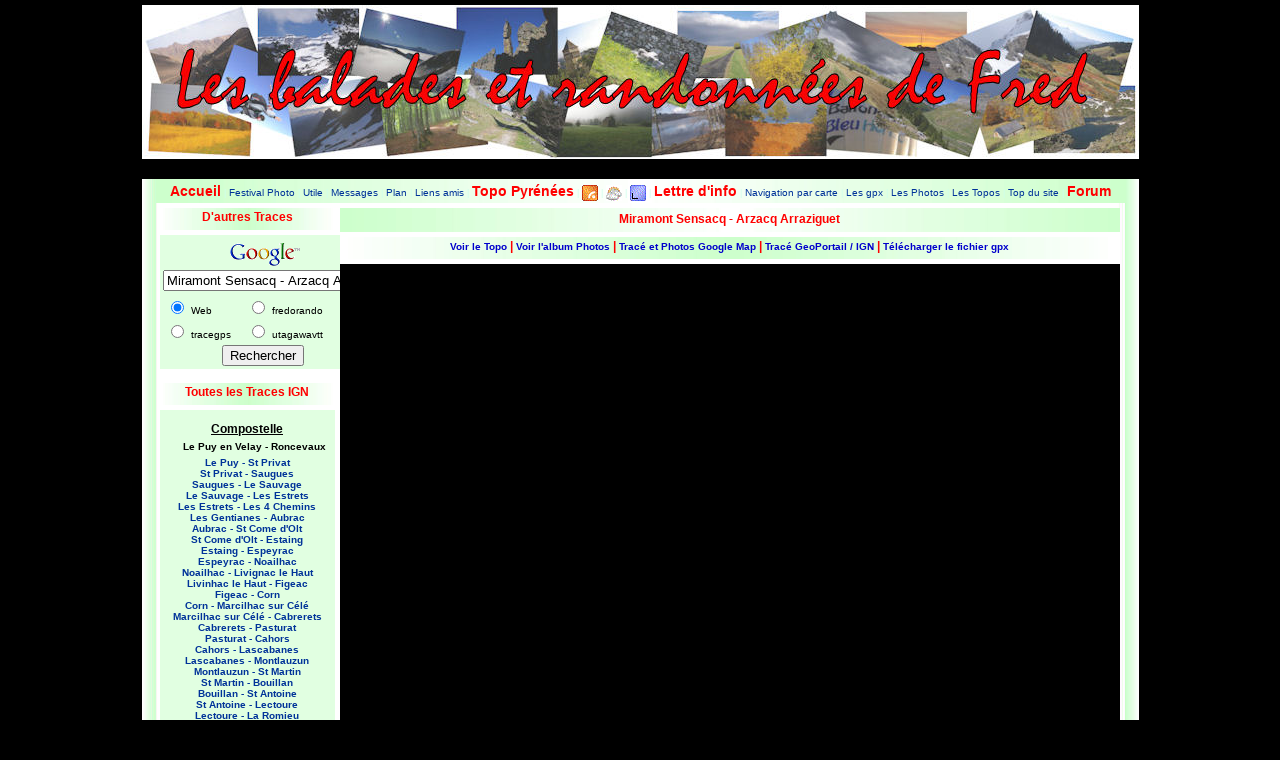

--- FILE ---
content_type: text/html
request_url: http://www.fredorando.fr/Pages/compostelle/C30_ign.php
body_size: 14537
content:
<html xmlns="http://www.w3.org/1999/xhtml" xmlns:v="urn:schemas-microsoft-com:vml"><!-- InstanceBegin template="/Templates/IGNphp.dwt" codeOutsideHTMLIsLocked="false" -->
<head>
<!-- InstanceBeginEditable name="TexteModif2" -->
<!-- InstanceEndEditable -->
<script> var url5 = '/trk/Compostelle/C30.gpx'</script>
<title>La carte IGN de la randonnée : "Miramont Sensacq - Arzacq Arraziguet"</title><meta name="description" content="Trentième étape sur notre Chemin de Compostelle qui nous mène de Miramont Sensacq à Arzacq Arraziguet. Tracé IGN de la randonnée.">
<meta name="keywords" content="Randonnée, GR65, Compostelle, Miramont Sensacq, Arzacq Arraziguet, Arnautaune, Lamagnaques, ruissseau du Grand Bas, Pimbo, Collégiale Saint-Barthélemy de Pimbo, Gabas, château Lassalle, Boucoue, Miquéou, trace, gpx, GPS, météo">
<meta http-equiv="content-type" content="text/html; charset=iso-8859-1">
<meta name="language" content="fr">
<meta name="Identifier-URL" content="http://www.fredorando.fr">
<meta name="author" content="Frédéric Legendre">
<meta name="copyright" content="http://www.fredorando.fr/">
<meta name="reply-to" content="webmaster@fredorando.fr">
<meta name="category" content="site personnel, randonnée">
<meta name="robots" content="index, follow, all">
<meta name="revisit-after" content="7 days">
<meta name="rating" content="general">
<meta name="distribution" content="global">
<meta name="Date-Creation-yyyymmdd" content="20070815">
<link rel="shortcut icon" href="/Favicon.ico" />
<link rel="stylesheet" href="/templates/ignphp2.css" type="text/css">
</head>
<body>
<div id="masterhead">
	<h1 align="center" id="siteName" >Les Balades et Randonnées de Fred</h1>
</div>	
<div id="MasterText">
	<div id="Top">
	<a href="http://www.fredorando.fr"><span class="Style2">Accueil</span></a> | <a href="http://www.fredorando.fr/Pages/images.php">Festival Photo</a> | <a href="http://www.fredorando.fr/Pages/Utile.php">Utile</a> | <a href="http://www.fredorando.fr/alexguestbook4/index.php">Messages</a> | <a href="http://www.fredorando.fr/Pages/Plan.php">Plan</a> | <a href="http://www.fredorando.fr/liens.html">Liens amis</a> | <a href="http://pyrenees.fredorando.fr/topo.php" target="_blank"><span class="Style2">Topo Pyrénées</span></a> | <a href="http://www.fredorando.fr/News.xml" target="_blank"><img src="http://www.fredorando.fr/templates/rss.gif" alt="L'actualité du site par flux RSS" width="16" height="16" border="0" align="absmiddle"/></a> | <a href="http://www.fredorando.fr/Pages/Meteo.php"><img src="http://www.fredorando.fr/templates/meteo.gif" alt="La page Météo à 10 jours du Sud-Ouest" width="16" height="16" border="0" align="absmiddle"/></a> | <a href="http://www.fredorando.fr/Pages/altitude_form.php"><img src="http://www.fredorando.fr/templates/graph.gif" alt="Télécharger les Altitudes en fonction des coordonnées géographiques" width="16" height="16" border="0" align="absmiddle"/></a> | <a href="http://www.fredorando.fr/phpmnl/index.php" target="_blank"><span class="Style2">Lettre d'info</span></a> | <a href="http://www.fredorando.fr/Pages/menu_carte.php">Navigation par carte</a> | <a href="http://www.fredorando.fr/Pages/gpx.php">Les gpx</a> | <a href="http://www.fredorando.fr/Pages/Photo.php">Les Photos</a> | <a href="http://www.fredorando.fr/Pages/Rando.php">Les Topos</a> | <a href="http://www.fredorando.fr/Pages/top_10.php">Top du site</a> | <a href="http://www.fredorando.fr/fluxbb/upload/index.php"><span class="Style6"><blink>Forum</blink></span></a></div>
	<div id="MasterLeft">
		<div id="MasterLeftTopo">
			<div id="TitleLeftGoogle">
D'autres Traces			</div>
			<div id="GoogleSearch">
<!-- SiteSearch Google -->
<form method="get" action="http://www.google.fr/custom" target="_blank">
	<table width="175" height="130" border="0" bgcolor="e1ffe1">
		<tr>
			<td width="169" align="center" valign="top" nowrap="nowrap"><a href="http://www.google.com/"><img src="http://www.google.com/logos/Logo_25wht.gif" alt="Google" width="75" height="32" border="0"></a> <br/>
				<div style="display: none">
					<input type="hidden" name="domains" value="www.fredorando.fr;www.tracegps.com;www.utagawavtt.com">
				</div>
				<label for="sbi" style="display: none">Entrez les termes que vous recherchez.</label>
				<input type="text" name="q" size="23" maxlength="255" value='Miramont Sensacq - Arzacq Arraziguet' id="sbi">			</td>
		</tr>
		<tr>
			<td nowrap>
				<table border="0" width="169px" >
					<tr>
						<td nowrap width="77"><input type="radio" name="sitesearch" value="" checked id="ss0">
								<label for="ss0" title="Web"><font size="-2" color="#000000">Web</font></label></td>
						<td nowrap width="82"><input type="radio" name="sitesearch" value="www.fredorando.fr" id="ss1">
								<label for="ss1" title="www.fredorando.fr"><font size="-2" color="#000000">fredorando</font></label></td>
					</tr>
					<tr>
						<td nowrap><input type="radio" name="sitesearch" value="www.tracegps.com" id="ss2">
								<label for="ss2" title="www.tracegps.com"><font size="-2" color="#000000">tracegps</font></label></td>
						<td nowrap><input type="radio" name="sitesearch" value="www.utagawavtt.com" id="ss3">
								<label for="ss3" title="www.utagawavtt.com"><font size="-2" color="#000000">utagawavtt</font></label></td>
					</tr>
				</table>
				<label for="sbb" style="display: none"> </label>
					<div style="display: none" >Envoyer un formulaire de recherche					</div>
					<div style="width:169px vertical-align: middle">
						<div align="center">
							<input type="submit" name="sa" value="Rechercher" id="sbb">
						</div>
					</div>
				<div style="display: none"  ><input type="hidden" name="client" value="pub-8077232411603368">
				</div>
				<div style="display: none" ><input type="hidden" name="forid" value="1">
				</div>
				<div style="display: none" ><input type="hidden" name="ie" value="ISO-8859-1"></div>
				<div style="display: none" ><input type="hidden" name="oe" value="ISO-8859-1"></div>
				<div style="display: none" ><input type="hidden" name="flav" value="0000"></div>
				<div style="display: none" ><input type="hidden" name="sig" value="LsJf-KasdKcADBvN"></div>
				<div style="display: none" ><input type="hidden" name="cof" value="GALT:#CC0000;GL:1;DIV:#8a9eda;VLC:663399;AH:center;BGC:d6ddf2;LBGC:8a9eda;ALC:0000FF;LC:0000FF;T:000000;GFNT:0000FF;GIMP:0000FF;LH:32;LW:32;L:http://www.fredorando.fr/templates/loading.gif;S:http://www.fredorando.fr;FORID:1"></div>
				<div style="display: none" ><input type="hidden" name="hl" value="fr"></div>			</td>
		</tr>
	</table>
</form>
<!-- SiteSearch Google -->
			</div>
			<div id="TitleLeftTopo">
Toutes les Traces IGN			</div>
			<div id="MinorLeftTopo">
			<!--/ Tous les liens des Pages trktrk par departement/-->
					<a name="Compostelle"></a>
					<h2>Compostelle</h2>
                    <h3>Le Puy en Velay - Roncevaux</h3>
		<a href="http://www.fredorando.fr/Pages/compostelle/c1_ign.php" class="Style1">Le Puy - St Privat</a><br>
		<a href="http://www.fredorando.fr/Pages/compostelle/c2_ign.php" class="Style1">St Privat - Saugues</a><br>
		<a href="http://www.fredorando.fr/Pages/compostelle/c3_ign.php" class="Style1">Saugues - Le Sauvage</a><br>
		<a href="http://www.fredorando.fr/Pages/compostelle/c4_ign.php" class="Style1">Le Sauvage - Les Estrets</a><br>
		<a href="http://www.fredorando.fr/Pages/compostelle/c5_ign.php" class="Style1">Les Estrets - Les 4 Chemins</a><br>
		<a href="http://www.fredorando.fr/Pages/compostelle/C6_ign.php" class="Style1">Les Gentianes - Aubrac</a><br>
		<a href="http://www.fredorando.fr/Pages/compostelle/C7_ign.php" class="Style1">Aubrac - St Come d'Olt</a><br>
		<a href="http://www.fredorando.fr/Pages/compostelle/C8_ign.php" class="Style1">St Come d'Olt - Estaing</a><br>
		<a href="http://www.fredorando.fr/Pages/compostelle/C9_ign.php" class="Style1">Estaing - Espeyrac</a><br>
		<a href="http://www.fredorando.fr/Pages/compostelle/C10_ign.php" class="Style1">Espeyrac - Noailhac</a><br>
		<a href="http://www.fredorando.fr/Pages/compostelle/C11_ign.php" class="Style1">Noailhac - Livignac le Haut</a><br>
		<a href="http://www.fredorando.fr/Pages/compostelle/C12_ign.php" class="Style1">Livinhac le Haut - Figeac</a><br>
		<a href="http://www.fredorando.fr/Pages/compostelle/C13_ign.php" class="Style1">Figeac - Corn</a><br>
		<a href="http://www.fredorando.fr/Pages/compostelle/C14_ign.php" class="Style1">Corn - Marcilhac sur Célé</a><br>
		<a href="http://www.fredorando.fr/Pages/compostelle/C15_ign.php" class="Style1">Marcilhac sur Célé - Cabrerets</a><br>
		<a href="http://www.fredorando.fr/Pages/compostelle/C16_ign.php" class="Style1">Cabrerets - Pasturat</a><br>
		<a href="http://www.fredorando.fr/Pages/compostelle/C17_ign.php" class="Style1">Pasturat - Cahors</a><br>
        <a href="http://www.fredorando.fr/Pages/compostelle/C18_ign.php" class="Style1">Cahors - Lascabanes</a><br>
		<a href="http://www.fredorando.fr/Pages/compostelle/C19_ign.php" class="Style1">Lascabanes - Montlauzun</a><br>
		<a href="http://www.fredorando.fr/Pages/compostelle/C20_ign.php" class="Style1">Montlauzun - St Martin</a><br>
		<a href="http://www.fredorando.fr/Pages/compostelle/C21_ign.php" class="Style1">St Martin - Bouillan</a><br>
		<a href="http://www.fredorando.fr/Pages/compostelle/C22_ign.php" class="Style1">Bouillan - St Antoine</a><br>
		<a href="http://www.fredorando.fr/Pages/compostelle/C23_ign.php" class="Style1">St Antoine - Lectoure</a><br>
		<a href="http://www.fredorando.fr/Pages/compostelle/C24_ign.php" class="Style1">Lectoure - La Romieu</a><br>
        <a href="http://www.fredorando.fr/Pages/compostelle/C25_ign.php" class="Style1">La Romieu - Larressingle</a><br>
        <a href="http://www.fredorando.fr/Pages/compostelle/C26_ign.php" class="Style1">Larressingle - Escoubet</a><br>
        <a href="http://www.fredorando.fr/Pages/compostelle/C27_ign.php" class="Style1">Escoubet - Nogaro</a><br>
        <a href="http://www.fredorando.fr/Pages/compostelle/C28_ign.php" class="Style1">Nogaro - Barcelonne du Gers</a><br>
        <a href="http://www.fredorando.fr/Pages/compostelle/C29_ign.php" class="Style1">Barcelonne du Gers - Miramont Sensacq</a><br>
        <a href="http://www.fredorando.fr/Pages/compostelle/C30_ign.php" class="Style1">Miramont Sensacq - Arzacq Arraziguet</a><br>
        <a href="http://www.fredorando.fr/Pages/compostelle/C31_ign.php" class="Style1">Arzacq Arraziguet - Pomps</a><br>
        <a href="http://www.fredorando.fr/Pages/compostelle/C32_ign.php" class="Style1">Pomps - Sauvelade</a><br>
        <a href="http://www.fredorando.fr/Pages/compostelle/C33_ign.php" class="Style1">Sauvelade - Lichos</a><br>
        <a href="http://www.fredorando.fr/Pages/compostelle/C34_ign.php" class="Style1">Lichos - Uhart Mixe</a><br>
        <a href="http://www.fredorando.fr/Pages/compostelle/C35_ign.php" class="Style1">Uhart Mixe - St Jean le Vieux</a><br>
        <a href="http://www.fredorando.fr/Pages/compostelle/C36_ign.php" class="Style1">St Jean le Vieux - Orisson</a><br>
        <a href="http://www.fredorando.fr/Pages/compostelle/C37_ign.php" class="Style1">Orisson - Roncevaux</a><br>
        	<h3>Conques - Toulouse</h3>
        <a href="http://www.fredorando.fr/Pages/compostelle/Conques_Cransac_ign.php" class="Style1">Conques - Cransac</a><br>
        <a href="http://www.fredorando.fr/Pages/compostelle/Cransac_Peyrusse_ign.php" class="Style1">Cransac - Peyrusse le Roc</a><br>
        <a href="http://www.fredorando.fr/Pages/compostelle/Peyrusse_Villefranche_ign.php" class="Style1">Peyrusse le Roc - Villefranche de Rouergue</a><br>
        <a href="http://www.fredorando.fr/Pages/compostelle/Villefranche_Najac_ign.php" class="Style1">Villefranche de Rouergue - Najac</a><br>
        <a href="http://www.fredorando.fr/Pages/compostelle/Gaillac_Rabastens_ign.php" class="Style1">Gaillac - Rabastens</a><br>
        <a href="http://www.fredorando.fr/Pages/compostelle/Rabastens_Montastruc_ign.php" class="Style1">Rabastens - Montastruc la Conseillère</a><br>
        <a href="http://www.fredorando.fr/Pages/compostelle/Montastruc_Toulouse_ign.php" class="Style1">Montastruc le Conseillère - Toulouse</a>
        			<a name="Ariège"></a>
					<h2>Ariège</h2>
					<a href="http://www.fredorando.fr/Pages/Midi_Pyrenees/Ariege/Auzels_Roland_ign.php" class="Style1">Sarrat des Auzels - Pierre de Roland</a><br>
<a href="http://www.fredorando.fr/Pages/Midi_Pyrenees/Ariege/Prat_Moll_ign.php" class="Style1">Prat Moll</a><br>
<a href="http://www.fredorando.fr/Pages/Midi_Pyrenees/Ariege/Beille_Haut_ign.php" class="Style1">Le Jasse de Beille d'en Haut</a><br>
<a href="http://www.fredorando.fr/Pages/Midi_Pyrenees/Ariege/Montgaillard_ign.php" class="Style1">Balade vers Montgaillard</a><br>
<a href="http://www.fredorando.fr/Pages/Midi_Pyrenees/Ariege/Cerizols_ign.php" class="Style1">Les dolmens de Cérizols</a><br>
<a href="http://www.fredorando.fr/Pages/Midi_Pyrenees/Ariege/Pique_Endron_ign.php" class="Style1">La Pique d'Endron</a><br>
<a href="http://www.fredorando.fr/Pages/Midi_Pyrenees/Ariege/Laparan_Fontargenta_Estagnol_Ruille_ign.php" class="Style1">Laparan - Fontargenta - Estagnol - Ruille</a><br>
<a href="http://www.fredorando.fr/Pages/Midi_Pyrenees/Ariege/Cos_Aspre_ign.php" class="Style1">Roc de Cos - Pic de l'Aspre</a><br>
<a href="http://www.fredorando.fr/Pages/Midi_Pyrenees/Ariege/Courgue_ign.php" class="Style1">Le Roc de la Courgue</a><br>
<a href="http://www.fredorando.fr/Pages/Midi_Pyrenees/Ariege/Pech_Foix_ign.php" class="Style1">Le Pech de Foix</a><br>
<a href="http://www.fredorando.fr/Pages/Midi_Pyrenees/Ariege/Cambiere_ign.php" class="Style1">Le Cap de Cambiere</a><br>
<a href="http://www.fredorando.fr/Pages/Midi_Pyrenees/Ariege/Coume_Coulassou_ign.php" class="Style1">Cap de la Coume - Coulassou</a><br>
<a href="http://www.fredorando.fr/Pages/Midi_Pyrenees/Ariege/Dent_Orlu_ign.php" class="Style1">La Dent d'Orlu</a><br>
<a href="http://www.fredorando.fr/Pages/Midi_Pyrenees/Ariege/Cabanatous_ign.php" class="Style1">Le Pic de Cabanatous</a><br>
<a href="http://www.fredorando.fr/Pages/Midi_Pyrenees/Ariege/St_Sauveur_Le_Pech_ign.php" class="Style1">St Sauveur - Le Pech</a><br>
<a href="http://www.fredorando.fr/Pages/Midi_Pyrenees/Ariege/Caralp_Pech_ign.php" class="Style1">Roc de Caralp - Le Pech</a><br>
<a href="http://www.fredorando.fr/Pages/Midi_Pyrenees/Ariege/Lac_Mondely_ign.php" class="Style1">Le Lac de Mondely</a><br>
<a href="http://www.fredorando.fr/Pages/Midi_Pyrenees/Ariege/Therme_Pelade_Batail_ign.php" class="Style1">Pech de Therme - Sarrat de la Pelade - Rocher Batail</a><br>
<a href="http://www.fredorando.fr/Pages/Midi_Pyrenees/Ariege/Estibat_Griets_ign.php" class="Style1">Pic d'Estibat - Sommet des Griets</a><br>
<a href="http://www.fredorando.fr/Pages/Midi_Pyrenees/Ariege/Trois_Seigneurs_ign.php" class="Style1">Le Pic des Trois Seigneurs</a><br>
<a href="http://www.fredorando.fr/Pages/Midi_Pyrenees/Ariege/Girantes_ign.php" class="Style1">Le Pic de Girantes</a><br>
<a href="http://www.fredorando.fr/Pages/Midi_Pyrenees/Ariege/Mas_d_Azil_ign.php" class="Style1">Les Dolmens du Mas d'Azil</a><br>
<a href="http://www.fredorando.fr/Pages/Midi_Pyrenees/Ariege/Lauzade_Marot_ign.php" class="Style1">Roc de la Lauzade - Roc Marot</a><br>
<a href="http://www.fredorando.fr/Pages/Midi_Pyrenees/Ariege/Lauzate_ign.php" class="Style1">Le Pic de la Lauzate</a><br>
<a href="http://www.fredorando.fr/Pages/Midi_Pyrenees/Ariege/Tarbesou_Ours_ign.php" class="Style1">Pic de Tarbésou - Pic de la Coumeille de l Ours</a><br>
<a href="http://www.fredorando.fr/Pages/Midi_Pyrenees/Ariege/Montcalibert_ign.php" class="Style1">Le Tuc de Montcalibert</a><br>
<a href="http://www.fredorando.fr/Pages/Midi_Pyrenees/Ariege/Antichan_Bonrepaux_ign.php" class="Style1">St Girons Antichan - Bonrepaux en Ballon</a><br>
<a href="http://www.fredorando.fr/Pages/Midi_Pyrenees/Ariege/Valier_ign.php" class="Style1">Le Mont Valier</a><br>
<a href="http://www.fredorando.fr/Pages/Midi_Pyrenees/Ariege/Montcalm_ign.php" class="Style1">Pic du Montcalm - Pic d'Estats - Pic Verdaguer</a><br>
<a href="http://www.fredorando.fr/Pages/Midi_Pyrenees/Ariege/Refuge_Pinet_ign.php" class="Style1">Le refuge de l'Etang du Pinet</a><br>
<a href="http://www.fredorando.fr/Pages/Midi_Pyrenees/Ariege/Ars_ign.php" class="Style1">Les cascades d'Ars</a><br>
<a href="http://www.fredorando.fr/Pages/Midi_Pyrenees/Ariege/Planel_ign.php" class="Style1">Le Planel</a><br>
<a href="http://www.fredorando.fr/Pages/Midi_Pyrenees/Ariege/Carmil_ign.php" class="Style1">Le Cap du Carmil</a><br>
<a href="http://www.fredorando.fr/Pages/Midi_Pyrenees/Ariege/Tarbezou_ign.php" class="Style1">Pic de Tarbezou</a><br>
<a href="http://www.fredorando.fr/Pages/Midi_Pyrenees/Ariege/Orri_de_Sauvegarde_ign.php" class="Style1">Orri de Sauvegarde</a><br>
<a href="http://www.fredorando.fr/Pages/Midi_Pyrenees/Ariege/Lac_Monts_Olmes_ign.php" class="Style1">Lac Mts d Olmes</a><br>
<a href="http://www.fredorando.fr/Pages/Midi_Pyrenees/Ariege/Pic_du_Han_ign.php" class="Style1">Pic du Han</a><br>
<a href="http://www.fredorando.fr/Pages/Midi_Pyrenees/Ariege/Montsegur_ign.php" class="Style1">Montsegur</a><br>
<a href="http://www.fredorando.fr/Pages/Midi_Pyrenees/Ariege/Lac_Montbel_ign.php" class="Style1">Lac Montbel</a><br>
					<a name="Aude"></a>
					<h2>Aude</h2>
					<a href="http://www.fredorando.fr/Pages/Languedoc_Roussillon/Aude/Greve_ign.php" class="Style1">Le Pointe de la Grève</a><br>
<a href="http://www.fredorando.fr/Pages/Languedoc_Roussillon/Aude/Picaussel_ign.php" class="Style1">Le PC du Maquis de Picaussel</a><br>
<a href="http://www.fredorando.fr/Pages/Languedoc_Roussillon/Aude/Aigle_Cabrespine_ign.php" class="Style1">Roc de l'Aigle - Gouffre de Cabrespine</a><br>
<a href="http://www.fredorando.fr/Pages/Languedoc_Roussillon/Aude/Castelnaudary_Peyruque_ign.php" class="Style1">Port de Castelnaudary - Ecluse de la Peyruque</a><br>
<a href="http://www.fredorando.fr/Pages/Languedoc_Roussillon/Aude/Mediterranee_Castelnaudary_ign.php" class="Style1">Ecluse de la Méditerranée - Port de Castelnaudary</a><br>
<a href="http://www.fredorando.fr/Pages/Languedoc_Roussillon/Aude/Ocean_Mediterranee_ign.php" class="Style1">Ecluse de l'Océan - Ecluse de la Méditerranée</a><br>
<a href="http://www.fredorando.fr/Pages/Languedoc_Roussillon/Aude/St_Michel_ign.php" class="Style1">Autour de St Michel de Lanès</a><br>
<a href="http://www.fredorando.fr/Pages/Languedoc_Roussillon/Aude/Trapadous_ign.php" class="Style1">Le Trapadous en boucle</a><br>
<a href="http://www.fredorando.fr/Pages/Languedoc_Roussillon/Aude/Puivert_ign.php" class="Style1">Autour de Puivert</a><br>
<a href="http://www.fredorando.fr/Pages/Languedoc_Roussillon/Aude/Denis_ign.php" class="Style1">Une balade vers St Gaudéric</a><br>
<a href="http://www.fredorando.fr/Pages/Languedoc_Roussillon/Aude/Chalabre_ign.php" class="Style1">Une balade vers Chalabre</a><br>
<a href="http://www.fredorando.fr/Pages/Languedoc_Roussillon/Aude/Papoul_Verdun_ign.php" class="Style1">St Papoul - Verdun en Lauragais en boucle</a><br>
<a href="http://www.fredorando.fr/Pages/Languedoc_Roussillon/Aude/Ramondens_ign.php" class="Style1">En forêt de Ramondens</a><br>
<a href="http://www.fredorando.fr/Pages/Languedoc_Roussillon/Aude/Rigole_Alzeau_ign.php" class="Style1">La prise d'eau de l'Alzeau</a><br>
<a href="http://www.fredorando.fr/Pages/Languedoc_Roussillon/Aude/Montolieu_ign.php" class="Style1">Une visite de et autour de Montolieu</a><br>
<a href="http://www.fredorando.fr/Pages/Languedoc_Roussillon/Aude/Malouzies_ign.php" class="Style1">Autour de Malouziès</a><br>
<a href="http://www.fredorando.fr/Pages/Languedoc_Roussillon/Aude/Belvedere_Lastours_ign.php" class="Style1">Le belvédère de Lastours</a><br>
<a href="http://www.fredorando.fr/Pages/Languedoc_Roussillon/Aude/Vigie_ign.php" class="Style1">La Vigie de la Clape</a><br>
<a href="http://www.fredorando.fr/Pages/Languedoc_Roussillon/Aude/Auzils_ign.php" class="Style1">La Chapelle des Auzils</a><br>
<a href="http://www.fredorando.fr/Pages/Languedoc_Roussillon/Aude/Salins2_Gruissan_ign.php" class="Style1">Les Salins de Gruissan 2</a><br>
<a href="http://www.fredorando.fr/Pages/Languedoc_Roussillon/Aude/Combe_Couleuvres_ign.php" class="Style1">La Combe des Couleuvres</a><br>
<a href="http://www.fredorando.fr/Pages/Languedoc_Roussillon/Aude/St_Pierre_ign.php" class="Style1">La Garrigue de St Pierre</a><br>
<a href="http://www.fredorando.fr/Pages/Languedoc_Roussillon/Aude/Salins1_Gruissan_ign.php" class="Style1">Les Salins de Gruissan 1</a><br>
<a href="http://www.fredorando.fr/Pages/Languedoc_Roussillon/Aude/Belvedere_Gruissan_ign.php" class="Style1">Belvédère de Gruissan</a><br>
<a href="http://www.fredorando.fr/Pages/Languedoc_Roussillon/Aude/Gibalaux_ign.php" class="Style1">Gibalaux</a><br>
<a href="http://www.fredorando.fr/Pages/Languedoc_Roussillon/Aude/ND_du_Cros_ign.php" class="Style1">ND du Cros</a><br>
<a href="http://www.fredorando.fr/Pages/Languedoc_Roussillon/Aude/Pic_de_Nore_ign.php" class="Style1">Pic de Nore</a><br>
<a href="http://www.fredorando.fr/Pages/Languedoc_Roussillon/Aude/Etang_du_Doul_ign.php" class="Style1">Etang du Doul</a><br>
<a href="http://www.fredorando.fr/Pages/Languedoc_Roussillon/Aude/Garrigue_des_Monges_ign.php" class="Style1">Garrigue des Monges</a><br>
<a href="http://www.fredorando.fr/Pages/Languedoc_Roussillon/Aude/Etang_de_Mateille_ign.php" class="Style1">Etang de Mateille</a><br>
<a href="http://www.fredorando.fr/Pages/Languedoc_Roussillon/Aude/Plage_Grazel_ign.php" class="Style1">Plage du Grazel</a><br>
<a href="http://www.fredorando.fr/Pages/Languedoc_Roussillon/Aude/Bords_Orbieu_ign.php" class="Style1">Bords de l'Orbieu</a><br>
<a href="http://www.fredorando.fr/Pages/Languedoc_Roussillon/Aude/ND_du_Carla_ign.php" class="Style1">ND du Carla</a><br>
<a href="http://www.fredorando.fr/Pages/Languedoc_Roussillon/Aude/St_Auriol_Lagrasse_ign.php" class="Style1">St Auriol - Lagrasse</a><br>
<a href="http://www.fredorando.fr/Pages/Languedoc_Roussillon/Aude/Lastours_ign.php" class="Style1">Lastours</a><br>
<a href="http://www.fredorando.fr/Pages/Languedoc_Roussillon/Aude/Oeil_Doux_ign.php" class="Style1">Oeil doux</a><br>
<a href="http://www.fredorando.fr/Pages/Languedoc_Roussillon/Aude/Pech_Redon_ign.php" class="Style1">Pech Redon</a><br>
<a href="http://www.fredorando.fr/Pages/Languedoc_Roussillon/Aude/Combe_Lavit_ign.php" class="Style1">Combe de Lavit</a><br>
<a href="http://www.fredorando.fr/Pages/Languedoc_Roussillon/Aude/Ile_St_Martin2_ign.php" class="Style1">Ile St Martin</a><br>
<a href="http://www.fredorando.fr/Pages/Languedoc_Roussillon/Aude/Signal_d_Alaric_ign.php" class="Style1">Signal Alaric</a><br>
<a href="http://www.fredorando.fr/Pages/Languedoc_Roussillon/Aude/Clape_ign.php" class="Style1">Clape</a><br>
<a href="http://www.fredorando.fr/Pages/Languedoc_Roussillon/Aude/Etang_Gruissan_ign.php" class="Style1">Etang de Gruissan</a><br>
<a href="http://www.fredorando.fr/Pages/Languedoc_Roussillon/Aude/Grau_de_Grazel2_ign.php" class="Style1">Grau de Grazel 2</a><br>
<a href="http://www.fredorando.fr/Pages/Languedoc_Roussillon/Aude/Ganguise_ign.php" class="Style1">Ganguise</a><br>
<a href="http://www.fredorando.fr/Pages/Languedoc_Roussillon/Aude/BordeNeuve_Plancuille_ign.php" class="Style1">Borde Neuve-La Plancuille</a><br>
<a href="http://www.fredorando.fr/Pages/Languedoc_Roussillon/Aude/Naurouze_Etoile_ign.php" class="Style1">Naurouze-La Belle Etoile</a><br>
<a href="http://www.fredorando.fr/Pages/Languedoc_Roussillon/Aude/Tinas_ign.php" class="Style1">Las Tinas</a><br>
<a href="http://www.fredorando.fr/Pages/Languedoc_Roussillon/Aude/Crouzade_ign.php" class="Style1">La Crouzade</a><br>
<a href="http://www.fredorando.fr/Pages/Languedoc_Roussillon/Aude/Grau_de_Grazel1_ign.php" class="Style1">Grau de Grazel</a><br>
<a href="http://www.fredorando.fr/Pages/Languedoc_Roussillon/Aude/Capoulade_ign.php" class="Style1">Capoulade</a><br>
<a href="http://www.fredorando.fr/Pages/Languedoc_Roussillon/Aude/Ile_St_Martin1_ign.php" class="Style1">Ile St Martin</a><br>
<a href="http://www.fredorando.fr/Pages/Languedoc_Roussillon/Aude/Chauchole_ign.php" class="Style1">Chauchole</a><br>
					<a name="Aveyron"></a>
					<h2>Aveyron</h2>
					<a href="http://www.fredorando.fr/Pages/Midi_Pyrenees/Aveyron/Marroule_ign.php" class="Style1">Igue et dolmens autour de Marroule</a><br>
<a href="http://www.fredorando.fr/Pages/compostelle/Villefranche_Najac_ign.php" class="Style1">Villefranche de Rouergue - Najac</a><br>
<a href="http://www.fredorando.fr/Pages/compostelle/Peyrusse_Villefranche_ign.php" class="Style1">Peyrusse le Roc - Villefranche de Rouergue</a><br>
<a href="http://www.fredorando.fr/Pages/compostelle/Cransac_Peyrusse_ign.php" class="Style1">Cransac - Peyrusse le Roc</a><br>
<a href="http://www.fredorando.fr/Pages/compostelle/Conques_Cransac_ign.php" class="Style1">Conques - Cransac</a><br>
<a href="http://www.fredorando.fr/Pages/Midi_Pyrenees/Aveyron/Conques_ign.php" class="Style1">Une balade à Conques</a><br>
<a href="http://www.fredorando.fr/Pages/compostelle/C12_ign.php" class="Style1">Livinhac le Haut - Figeac</a><br>
<a href="http://www.fredorando.fr/Pages/compostelle/C11_ign.php" class="Style1">Noailhac-Livinhac</a><br>
<a href="http://www.fredorando.fr/Pages/compostelle/C10_ign.php" class="Style1">Espeyrac - Noailhac</a><br>
<a href="http://www.fredorando.fr/Pages/compostelle/C9_ign.php" class="Style1">Estaing - Espeyrac</a><br>
<a href="http://www.fredorando.fr/Pages/compostelle/C8_ign.php" class="Style1">St Come d Olt - Estaing</a><br>
<a href="http://www.fredorando.fr/Pages/compostelle/C7_ign.php" class="Style1">Aubrac - St Come d Olt</a><br>
					<a name="Charente Maritime"></a>
                    <h2>Charente Maritime</h2>
					<a href="http://www.fredorando.fr/Pages/Poitou_Charentes/Charente_Maritime/Re_La_Rochelle_ign.php" class="Style1">St Martin de Ré - La Rochelle</a><br>
<a href="http://www.fredorando.fr/Pages/Poitou_Charentes/Charente_Maritime/St_Martin_de_Re_ign.php" class="Style1">Un tour à St Martin de Ré</a><br>
<a href="http://www.fredorando.fr/Pages/Poitou_Charentes/Charente_Maritime/La_Rochelle_Bourgenay_ign.php" class="Style1">La Rochelle - Bourgenay</a><br>
					<a name="Dordogne"></a>
					<h2>Dordogne</h2>
					<a href="http://www.fredorando.fr/Pages/Aquitaine/Dordogne/Vialard_ign.php" class="Style1">Vialard</a><br>
					<a name="Finistère"></a>
					<h2>Finistère</h2>
					<a href="http://www.fredorando.fr/Pages/Bretagne/Finistere/Benodet_Tudy_ign.php" class="Style1">Bénodet - Port Tudy</a><br>
<a href="http://www.fredorando.fr/Pages/Bretagne/Finistere/Nicolas_Benodet_ign.php" class="Style1">Ile de St Nicolas - Bénodet</a><br>
<a href="http://www.fredorando.fr/Pages/Bretagne/Finistere/Nicolas_ign.php" class="Style1">Le tour de l'Ile St Nicolas au Glénan</a><br>
<a href="http://www.fredorando.fr/Pages/Bretagne/Finistere/Concarneau_Nicolas_ign.php" class="Style1">Concarneau - Ile de St Nicolas</a><br>
<a href="http://www.fredorando.fr/Pages/Bretagne/Finistere/Tudy_Concarneau_ign.php" class="Style1">Port Tudy - Concarneau</a><br>
					<a name="Haute Garonne"></a>
					<h2>Haute Garonne</h2>
					<a href="http://www.fredorando.fr/Pages/Midi_Pyrenees/Haute_Garonne/St_Bertrand_Montrejeau_ign.php" class="Style1">St Bertrand de Comminges - Montréjeau</a><br>
<a href="http://www.fredorando.fr/Pages/Midi_Pyrenees/Haute_Garonne/Montrejeau_St_Bertrand_ign.php" class="Style1">Montréjeau - St Bertrand de Comminges</a><br>
<a href="http://www.fredorando.fr/Pages/Midi_Pyrenees/Haute_Garonne/Pont_Balma_Montaudran_ign.php" class="Style1">Pont de Balma - Montaudran</a><br>
<a href="http://www.fredorando.fr/Pages/Midi_Pyrenees/Haute_Garonne/Lagrace_Dieu_ign.php" class="Style1">Autour de Lagrace Dieu</a><br>
<a href="http://www.fredorando.fr/Pages/Midi_Pyrenees/Haute_Garonne/Berges_Toulouse_ign.php" class="Style1">Ô Toulouse</a><br>
<a href="http://www.fredorando.fr/Pages/Midi_Pyrenees/Haute_Garonne/Plaine_ign.php" class="Style1">Le Parc de la Plaine</a><br>
<a href="http://www.fredorando.fr/Pages/Midi_Pyrenees/Haute_Garonne/Sausse_ign.php" class="Style1">Balade au bord de la Sausse</a><br>
<a href="http://www.fredorando.fr/Pages/Midi_Pyrenees/Haute_Garonne/Pouy_Louby_Lion_ign.php" class="Style1">Sommet de Pouy Louby - Pic du Lion</a><br>
<a href="http://www.fredorando.fr/Pages/Midi_Pyrenees/Haute_Garonne/Herrere_Honteyde_Lit_ign.php" class="Style1">Coume de Herrere - Honteyde - Cap de la Lit</a><br>
<a href="http://www.fredorando.fr/Pages/Midi_Pyrenees/Haute_Garonne/St_Caprais_ign.php" class="Style1">Autour de St Caprais</a><br>
<a href="http://www.fredorando.fr/Pages/Midi_Pyrenees/Haute_Garonne/Pech_David_ign.php" class="Style1">Un tour sur les Coteaux de Pech David</a><br>
<a href="http://www.fredorando.fr/Pages/Midi_Pyrenees/Haute_Garonne/Antenac_Cap_de_Pouy_ign.php" class="Style1">Sommet d'Anténac</a><br>
<a href="http://www.fredorando.fr/Pages/Midi_Pyrenees/Haute_Garonne/Cap_de_la_Pique_ign.php" class="Style1">Cap de la Pique</a><br>
<a href="http://www.fredorando.fr/Pages/Midi_Pyrenees/Haute_Garonne/Villemur_Bondigoux_ign.php" class="Style1">Villemur sur Tarn - Bondigoux en boucle</a><br>
<a href="http://www.fredorando.fr/Pages/Midi_Pyrenees/Haute_Garonne/Mail_Soupene_ign.php" class="Style1">Les cromlechs du Mail de Soupène</a><br>
<a href="http://www.fredorando.fr/Pages/Midi_Pyrenees/Haute_Garonne/Chapelle_St_Jean_Montrejeau_ign.php" class="Style1">La Chapelle St Jean - Montréjeau (GR86)</a><br>
<a href="http://www.fredorando.fr/Pages/Midi_Pyrenees/Haute_Garonne/UPS_Castanet_ign.php" class="Style1">Métro UPS - Castanet Tolosan</a><br>
<a href="http://www.fredorando.fr/Pages/Midi_Pyrenees/Haute_Garonne/Le_Cuing_Chapelle_St_Jean_ign.php" class="Style1">Le Cuing - La Chapelle St Jean (GR86)</a><br>
<a href="http://www.fredorando.fr/Pages/Midi_Pyrenees/Haute_Garonne/Escoubeillan_Le_Cuing_ign.php" class="Style1">Escoubeillan - Le Cuing (GR86)</a><br>
<a href="http://www.fredorando.fr/Pages/Midi_Pyrenees/Haute_Garonne/Sarremezan_Escoubeillan_ign.php" class="Style1">Sarremezan - Escoubeillan (GR86)</a><br>
<a href="http://www.fredorando.fr/Pages/Midi_Pyrenees/Haute_Garonne/Lac_Flourens_ign.php" class="Style1">Le tour du lac de Flourens</a><br>
<a href="http://www.fredorando.fr/Pages/compostelle/Montastruc_Toulouse_ign.php" class="Style1">Montastruc la Conseillère - Toulouse</a><br>
<a href="http://www.fredorando.fr/Pages/Midi_Pyrenees/Haute_Garonne/Tour_Balma_ign.php" class="Style1">Le tour de Balma par les chemins</a><br>
<a href="http://www.fredorando.fr/Pages/Midi_Pyrenees/Haute_Garonne/Paulhac_ign.php" class="Style1">Autour de Paulhac</a><br>
<a href="http://www.fredorando.fr/Pages/Midi_Pyrenees/Haute_Garonne/Saussens_Anatoly_ign.php" class="Style1">Saussens - St Anatoly en boucle</a><br>
<a href="http://www.fredorando.fr/Pages/Midi_Pyrenees/Haute_Garonne/Fourquevaux_Labastide_Beauvoir_ign.php" class="Style1">Fourquevaux - Labastide Beauvoir en boucle</a><br>
<a href="http://www.fredorando.fr/Pages/Midi_Pyrenees/Haute_Garonne/Toulouse_ign.php" class="Style1">Toulouse, journée du Patrimoine</a><br>
<a href="http://www.fredorando.fr/Pages/Midi_Pyrenees/Haute_Garonne/Cecire_ign.php" class="Style1">Le Pic de Céciré</a><br>
<a href="http://www.fredorando.fr/Pages/Midi_Pyrenees/Haute_Garonne/Montesquieu_Lauragais_ign.php" class="Style1">Autour de Montesquieu Lauragais</a><br>
<a href="http://www.fredorando.fr/Pages/Midi_Pyrenees/Haute_Garonne/Houeganac_Sarremezan_ign.php" class="Style1">Houéganac - Sarremezan (GR86)</a><br>
<a href="http://www.fredorando.fr/Pages/Midi_Pyrenees/Haute_Garonne/Ciadoux_Houeganac_ign.php" class="Style1">Ciadoux - Houéganac (GR86)</a><br>
<a href="http://www.fredorando.fr/Pages/Midi_Pyrenees/Haute_Garonne/Donneville_ign.php" class="Style1">Autour de Donneville</a><br>
<a href="http://www.fredorando.fr/Pages/Midi_Pyrenees/Haute_Garonne/Auzielle_Preserville_ign.php" class="Style1">Auzielle - Preserville en boucle</a><br>
<a href="http://www.fredorando.fr/Pages/Midi_Pyrenees/Haute_Garonne/Moscou_Montaudran_Lasbordes_ign.php" class="Style1">Moscou - Montaudran - Lasbordes</a><br>
<a href="http://www.fredorando.fr/Pages/Midi_Pyrenees/Haute_Garonne/Montgiscard_ign.php" class="Style1">Autour de Montgiscard</a><br>
<a href="http://www.fredorando.fr/Pages/Midi_Pyrenees/Haute_Garonne/St_Marcel_Gragnague_ign.php" class="Style1">St Marcel Paulel- Gragnague</a><br>
<a href="http://www.fredorando.fr/Pages/Midi_Pyrenees/Haute_Garonne/Hospice_de_France_ign.php" class="Style1">L'Hospice de France</a><br>
<a href="http://www.fredorando.fr/Pages/Midi_Pyrenees/Haute_Garonne/Cornebarrieu_Pibrac_ign.php" class="Style1">Cornebarrieu - Pibrac (GR86-GR653)</a><br>
<a href="http://www.fredorando.fr/Pages/Midi_Pyrenees/Haute_Garonne/Pirolle_Ciadoux_ign.php" class="Style1">Pirolle - Ciadoux (GR86)</a><br>
<a href="http://www.fredorando.fr/Pages/Midi_Pyrenees/Haute_Garonne/Salleneuve_Pirolle_ign.php" class="Style1">Salleneuve - Pirolle (GR86)</a><br>
<a href="http://www.fredorando.fr/Pages/Midi_Pyrenees/Haute_Garonne/Hers_Saune_ign.php" class="Style1">Vallée de l'Hers - Vallée de la Saune</a><br>
<a href="http://www.fredorando.fr/Pages/Midi_Pyrenees/Haute_Garonne/Perron_Salleneuve_ign.php" class="Style1">Perron - Salleneuve (GR86)</a><br>
<a href="http://www.fredorando.fr/Pages/Midi_Pyrenees/Haute_Garonne/Carretere_Perron_ign.php" class="Style1">La Carretère - Perron (GR86)</a><br>
<a href="http://www.fredorando.fr/Pages/Midi_Pyrenees/Haute_Garonne/Grand_Bois_ign.php" class="Style1">Le Grand Bois</a><br>
<a href="http://www.fredorando.fr/Pages/Midi_Pyrenees/Haute_Garonne/Fabas_Carretere_ign.php" class="Style1">Fabas - La Carretère (GR86)</a><br>
<a href="http://www.fredorando.fr/Pages/Midi_Pyrenees/Haute_Garonne/Polastron_Fabas_ign.php" class="Style1">Polastron - Fabas (GR86)</a><br>
<a href="http://www.fredorando.fr/Pages/Midi_Pyrenees/Haute_Garonne/Pouy_Polastron_ign.php" class="Style1">Pouy de Touges - Polastron (GR86)</a><br>
<a href="http://www.fredorando.fr/Pages/Midi_Pyrenees/Haute_Garonne/Bacanere_ign.php" class="Style1">Le Pic de Bacanère</a><br>
<a href="http://www.fredorando.fr/Pages/Midi_Pyrenees/Haute_Garonne/Lautignac_Pouy_ign.php" class="Style1">Lautignac - Pouy de Touges (GR86)</a><br>
<a href="http://www.fredorando.fr/Pages/Midi_Pyrenees/Haute_Garonne/Orme_Blanc_ign.php" class="Style1">L'étang de l'Orme Blanc</a><br>
<a href="http://www.fredorando.fr/Pages/Midi_Pyrenees/Haute_Garonne/Rieumes_Lautignac_ign.php" class="Style1">Rieumes - Lautignac (GR86)</a><br>
<a href="http://www.fredorando.fr/Pages/Midi_Pyrenees/Haute_Garonne/La_Redaou_Rieumes_ign.php" class="Style1">La Rédaou - Rieumes (GR86)</a><br>
<a href="http://www.fredorando.fr/Pages/Midi_Pyrenees/Haute_Garonne/Peguillan_La_Redaou_ign.php" class="Style1">Peguillan - La Rédaou (GR86)</a><br>
<a href="http://www.fredorando.fr/Pages/Midi_Pyrenees/Haute_Garonne/En_Pouillac_Peguillan_ign.php" class="Style1">En Pouillac - Peguillan (GR86)</a><br>
<a href="http://www.fredorando.fr/Pages/Midi_Pyrenees/Haute_Garonne/Les_Graouats_En_Pouillac_ign.php" class="Style1">Les Graouats - En Pouillac (GR86)</a><br>
<a href="http://www.fredorando.fr/Pages/Midi_Pyrenees/Haute_Garonne/Lias_Les_Graouats_ign.php" class="Style1">Lias - Les Graouats (GR86)</a><br>
<a href="http://www.fredorando.fr/Pages/Midi_Pyrenees/Haute_Garonne/Cagire_ign.php" class="Style1">Pic de Cagire</a><br>
<a href="http://www.fredorando.fr/Pages/Midi_Pyrenees/Haute_Garonne/Tuc_Etang_ign.php" class="Style1">Tuc de l'Etang et Pic d'Escales</a><br>
<a href="http://www.fredorando.fr/Pages/Midi_Pyrenees/Haute_Garonne/Bouconne2_ign.php" class="Style1">Bouconne</a><br>
<a href="http://www.fredorando.fr/Pages/Midi_Pyrenees/Haute_Garonne/Spijeoles_ign.php" class="Style1">Spijeoles</a><br>
<a href="http://www.fredorando.fr/Pages/Midi_Pyrenees/Haute_Garonne/Espingo_ign.php" class="Style1">Granges d'Astau - Refuge d'Espingo</a><br>
<a href="http://www.fredorando.fr/Pages/Midi_Pyrenees/Haute_Garonne/Nailloux_ign.php" class="Style1">Nailloux - Lac de la Tésauque</a><br>
<a href="http://www.fredorando.fr/Pages/Midi_Pyrenees/Haute_Garonne/Ste_Foy_d_Aigrefeuille_ign.php" class="Style1">Ste Foy d'Aigrefeuille</a><br>
<a href="http://www.fredorando.fr/Pages/Midi_Pyrenees/Haute_Garonne/Quint_ign.php" class="Style1">Quint</a><br>
<a href="http://www.fredorando.fr/Pages/Midi_Pyrenees/Haute_Garonne/Fonsegrives_ign.php" class="Style1">Fonsegrives</a><br>
<a href="http://www.fredorando.fr/Pages/Midi_Pyrenees/Haute_Garonne/Bois_Buzet_ign.php" class="Style1">Bois de Buzet</a><br>
<a href="http://www.fredorando.fr/Pages/Midi_Pyrenees/Haute_Garonne/Clermont_le_Fort_ign.php" class="Style1">Clermont le Fort</a><br>
<a href="http://www.fredorando.fr/Pages/Midi_Pyrenees/Haute_Garonne/Sommet_du_Tech_ign.php" class="Style1">Sommet du Tech</a><br>
<a href="http://www.fredorando.fr/Pages/Midi_Pyrenees/Haute_Garonne/Balerme_ign.php" class="Style1">Lac de la Balerme</a><br>
<a href="http://www.fredorando.fr/Pages/Midi_Pyrenees/Haute_Garonne/Mont_Ne_ign.php" class="Style1">Mont Né (Vallée d'Oueil)</a><br>
<a href="http://www.fredorando.fr/Pages/Midi_Pyrenees/Haute_Garonne/lacroix_falgarde_ign.php" class="Style1">Lacroix Falgarde - Goyrans</a><br>
<a href="http://www.fredorando.fr/Pages/Midi_Pyrenees/Haute_Garonne/Vic_Deyme_ign.php" class="Style1">Ecluse de Vic-Pont de Deyme</a><br>
<a href="http://www.fredorando.fr/Pages/Midi_Pyrenees/Haute_Garonne/Laragou_ign.php" class="Style1">Lac du Laragou</a><br>
<a href="http://www.fredorando.fr/Pages/Midi_Pyrenees/Haute_Garonne/Bouconne_ign.php" class="Style1">Bouconne</a><br>
<a href="http://www.fredorando.fr/Pages/Midi_Pyrenees/Haute_Garonne/Verfeil_ign.php" class="Style1">Verfeil</a><br>
<a href="http://www.fredorando.fr/Pages/Midi_Pyrenees/Haute_Garonne/Balma_ign.php" class="Style1">Balma</a><br>
<a href="http://www.fredorando.fr/Pages/Midi_Pyrenees/Haute_Garonne/Lac_St_Sernin_ign.php" class="Style1">Lac St Sernin</a><br>
<a href="http://www.fredorando.fr/Pages/Midi_Pyrenees/Haute_Garonne/Flourens_ign.php" class="Style1">Flourens</a><br>
<a href="http://www.fredorando.fr/Pages/Midi_Pyrenees/Haute_Garonne/Mervilla_Rebigue_ign.php" class="Style1">Mervilla - Rebigue</a><br>
<a href="http://www.fredorando.fr/Pages/Midi_Pyrenees/Haute_Garonne/Pechbusque_Mervilla_ign.php" class="Style1">Pechbusque - Mervilla</a><br>
<a href="http://www.fredorando.fr/Pages/Midi_Pyrenees/Haute_Garonne/Filtres_Blagnac_ign.php" class="Style1">Prairie des Filtres-Pont Blagnac</a><br>
<a href="http://www.fredorando.fr/Pages/Languedoc_Roussillon/Aude/Mandoul_Ferreol_ign.php" class="Style1">Mandoul-St Féréol</a><br>
<a href="http://www.fredorando.fr/Pages/Languedoc_Roussillon/Aude/Engranou_Mandoul_ign.php" class="Style1">Engranou-Mandoul</a><br>
<a href="http://www.fredorando.fr/Pages/Languedoc_Roussillon/Aude/Plancuille_Engranou_ign.php" class="Style1">La Placuille-Engranou</a><br>
<a href="http://www.fredorando.fr/Pages/Midi_Pyrenees/Haute_Garonne/En_Cassan_Riquet_ign.php" class="Style1">En Cassan-Obélisque de Riquet</a><br>
<a href="http://www.fredorando.fr/Pages/Midi_Pyrenees/Haute_Garonne/Laval_En_Cassan_ign.php" class="Style1">Ecluse de Laval-En Cassan</a><br>
<a href="http://www.fredorando.fr/Pages/Midi_Pyrenees/Haute_Garonne/Sanglier_Laval_ign.php" class="Style1">Ecluse du Sanglier-Ecluse de Laval</a><br>
<a href="http://www.fredorando.fr/Pages/Midi_Pyrenees/Haute_Garonne/Donneville_Sanglier_ign.php" class="Style1">Donneville-Ecluse du Sanglier</a><br>
<a href="http://www.fredorando.fr/Pages/Midi_Pyrenees/Haute_Garonne/Vic_Donneville_ign.php" class="Style1">Ecluse de Vic-Donneville</a><br>
<a href="http://www.fredorando.fr/Pages/Midi_Pyrenees/Haute_Garonne/Port_Sud_Lautard_ign.php" class="Style1">Port Sud-Lautard</a><br>
<a href="http://www.fredorando.fr/Pages/Midi_Pyrenees/Haute_Garonne/Hers_Balma_ign.php" class="Style1">Chateau de l'Hers-Balma</a><br>
<a href="http://www.fredorando.fr/Pages/Midi_Pyrenees/Haute_Garonne/Hers_Vic2_ign.php" class="Style1">Chateau de l'Hers-Ecluse de Vic 2</a><br>
<a href="http://www.fredorando.fr/Pages/Midi_Pyrenees/Haute_Garonne/Hers_Vic_ign.php" class="Style1">Chateau de l'Hers-Ecluse de Vic</a><br>
<a href="http://www.fredorando.fr/Pages/Midi_Pyrenees/Haute_Garonne/Lac_Labege_ign.php" class="Style1">Lac Labege</a><br>
					<a name="Gers"></a>
					<h2>Gers</h2>
					<a href="http://www.fredorando.fr/Pages/Midi_Pyrenees/Gers/Gimont_ign.php" class="Style1">Autour de Gimont</a><br>
<a href="http://www.fredorando.fr/Pages/Midi_Pyrenees/Gers/Auch_ign.php" class="Style1">Un tour à Auch</a><br>
<a href="http://www.fredorando.fr/Pages/compostelle/C28_ign.php" class="Style1">Nogaro - Barcelonne du Gers</a><br>
<a href="http://www.fredorando.fr/Pages/compostelle/C27_ign.php" class="Style1">Escoubet - Nogaro</a><br>
<a href="http://www.fredorando.fr/Pages/compostelle/C26_ign.php" class="Style1">Larressingle - Escoubet</a><br>
<a href="http://www.fredorando.fr/Pages/compostelle/C25_ign.php" class="Style1">La Romieu - Larressingle</a><br>
<a href="http://www.fredorando.fr/Pages/Midi_Pyrenees/Gers/Boulaur_ign.php" class="Style1">Un tour à Boulaur</a><br>
<a href="http://www.fredorando.fr/Pages/Midi_Pyrenees/Gers/Tellere_Lias_ign.php" class="Style1">Tellere - Lias (GR86)</a><br>
<a href="http://www.fredorando.fr/Pages/compostelle/C24_ign.php" class="Style1">Lectoure - La Romieu</a><br>
<a href="http://www.fredorando.fr/Pages/compostelle/C23_ign.php" class="Style1">St Antoine - Lectoure</a><br>
<a href="http://www.fredorando.fr/Pages/Midi_Pyrenees/Gers/Lac_de_la_Gimone_ign.php" class="Style1">Tour du lac de la Gimone</a><br>
					<a name="Hérault"></a>
					<h2>Hérault</h2>
					<a href="http://www.fredorando.fr/Pages/Languedoc_Roussillon/Herault/Olargues_Trivalle_Pons_ign.php" class="Style1">Olargues - La Trivalle - St Pons de Thomières</a><br>
<a href="http://www.fredorando.fr/Pages/Languedoc_Roussillon/Herault/Gorges_Heric_ign.php" class="Style1">Les Gorges d'Héric</a><br>
<a href="http://www.fredorando.fr/Pages/Languedoc_Roussillon/Herault/Haut_Olargues_ign.php" class="Style1">Haut - Olargues</a><br>
<a href="http://www.fredorando.fr/Pages/Languedoc_Roussillon/Herault/Villelongue_ign.php" class="Style1">Un tour à Villelongue</a><br>
<a href="http://www.fredorando.fr/Pages/Languedoc_Roussillon/Herault/Montady_ign_delete.php" class="Style1">L'étang de Montady</a><br>
<a href="http://www.fredorando.fr/Pages/Languedoc_Roussillon/Herault/Fontcaude_ign.php" class="Style1">L'abbaye de Fontcaude</a><br>
<a href="http://www.fredorando.fr/Pages/Languedoc_Roussillon/Herault/Minerve_ign.php" class="Style1">Minerve</a><br>
					<a name="Haute Loire"></a>
					<h2>Haute Loire</h2>
					<a href="http://www.fredorando.fr/Pages/compostelle/c2_ign.php" class="Style1">St Privat - Saugues</a><br>
<a href="http://www.fredorando.fr/Pages/compostelle/c1_ign.php" class="Style1">Le Puy - St Privat</a><br>
					<a name="Landes"></a>
					<h2>Landes</h2>
					<a href="http://www.fredorando.fr/Pages/compostelle/C30_ign.php" class="Style1">Miramont Sensacq - Arzacq Arraziguet</a><br>
<a href="http://www.fredorando.fr/Pages/compostelle/C29_ign.php" class="Style1">Barcelonne du Gers - Miramont Sensacq</a><br>
<a href="http://www.fredorando.fr/Pages/Aquitaine/Landes/Lac_Hossegor2_ign.php" class="Style1">Lac Hossegor</a><br>
<a href="http://www.fredorando.fr/Pages/Aquitaine/Landes/Foret_Hossegor_ign.php" class="Style1">Foret Hossegor</a><br>
<a href="http://www.fredorando.fr/Pages/Aquitaine/Landes/Lac_Hossegor_ign.php" class="Style1">Lac Hossegor</a><br>
					<a name="Lot"></a>
					<h2>Lot</h2>
					<a href="http://www.fredorando.fr/Pages/Midi_Pyrenees/Lot/Varaire2_ign.php" class="Style1">Les domens autour de Varaire</a><br>
<a href="http://www.fredorando.fr/Pages/Midi_Pyrenees/Lot/Laramiere_ign.php" class="Style1">Les dolmens de Laramière</a><br>
<a href="http://www.fredorando.fr/Pages/Midi_Pyrenees/Lot/Lalbenque_ign.php" class="Style1">Une balade autour de Lalbenque</a><br>
<a href="http://www.fredorando.fr/Pages/Midi_Pyrenees/Lot/Limogne_ign.php" class="Style1">Gariottes et dolmens autour de Limogne en Quercy</a><br>
<a href="http://www.fredorando.fr/Pages/Midi_Pyrenees/Lot/Varaire_ign.php" class="Style1">Gariottes et dolmens autour de Varaire</a><br>
<a href="http://www.fredorando.fr/Pages/Midi_Pyrenees/Lot/Braunhie_ign.php" class="Style1">Dolmen et Igues dans la forêt de la Braunhie</a><br>
<a href="http://www.fredorando.fr/Pages/Midi_Pyrenees/Lot/Aujols_ign.php" class="Style1">Les Igues d'Aujols</a><br>
<a href="http://www.fredorando.fr/Pages/Midi_Pyrenees/Lot/St_Hilaire_ign.php" class="Style1">Les dolmens autour de St Hilaire</a><br>
<a href="http://www.fredorando.fr/Pages/Midi_Pyrenees/Lot/Prayssac_ign.php" class="Style1">Les dolmens de Prayssac</a><br>
<a href="http://www.fredorando.fr/Pages/Midi_Pyrenees/Lot/St_Sulpice_Anglanat_ign.php" class="Style1">St Sulpice - Anglanat (Canoé)</a><br>
<a href="http://www.fredorando.fr/Pages/Midi_Pyrenees/Lot/Dolmens_Marcilhac_ign.php" class="Style1">La ronde des Dolmens (Marcilhac sur Célé)</a><br>
<a href="http://www.fredorando.fr/Pages/compostelle/C19_ign.php" class="Style1">Lascabanes - Montlauzun</a><br>
<a href="http://www.fredorando.fr/Pages/compostelle/C18_ign.php" class="Style1">Cahors - Lascabanes</a><br>
<a href="http://www.fredorando.fr/Pages/compostelle/C17_ign.php" class="Style1">Pasturat - Cahors</a><br>
<a href="http://www.fredorando.fr/Pages/compostelle/C16_ign.php" class="Style1">Cabrerets - Pasturat</a><br>
<a href="http://www.fredorando.fr/Pages/compostelle/C15_ign.php" class="Style1">Marcilhac sur Célé - Cabrerets</a><br>
<a href="http://www.fredorando.fr/Pages/compostelle/C14_ign.php" class="Style1">Corn - Marcilhac sur Célé</a><br>
<a href="http://www.fredorando.fr/Pages/compostelle/C13_ign.php" class="Style1">Figeac - Corn</a><br>
<a href="http://www.fredorando.fr/Pages/Midi_Pyrenees/Lot/Pinsac_Souillac_ign.php" class="Style1">Pinsac-Souillac</a><br>
<a href="http://www.fredorando.fr/Pages/Midi_Pyrenees/Lot/Gorges_Alzou_ign.php" class="Style1">Gorges de l'Alzou</a><br>
					<a name="Lozère"></a>
					<h2>Lozère</h2>
					<a href="http://www.fredorando.fr/Pages/compostelle/C6_ign.php" class="Style1">Les Gentianes-Aubrac</a><br>
<a href="http://www.fredorando.fr/Pages/compostelle/c5_ign.php" class="Style1">Les Estrets - Les 4 Chemins</a><br>
<a href="http://www.fredorando.fr/Pages/compostelle/c3_ign.php" class="Style1">Saugues - Le Sauvage</a><br>
<a href="http://www.fredorando.fr/Pages/Languedoc_Roussillon/Lozere/Nimes_Vieux_ign.php" class="Style1">Nimes le Vieux</a><br>
<a href="http://www.fredorando.fr/Pages/Languedoc_Roussillon/Lozere/Gorges_Tarn_ign.php" class="Style1">Gorges du Tarn</a><br>
<a href="http://www.fredorando.fr/Pages/Languedoc_Roussillon/Lozere/Mont_Aigoual_ign.php" class="Style1">Le Mont Aigoual</a><br>
					<a name="Morbihan"></a>
					<h2>Morbihan</h2>
					<a href="http://www.fredorando.fr/Pages/Bretagne/Morbihan/Lorient_Groix_ign.php" class="Style1">Lorient - Ile de Groix</a><br>
<a href="http://www.fredorando.fr/Pages/Bretagne/Morbihan/Tudy_Lorient2_ign.php" class="Style1">Port Tudy - Lorient</a><br>
<a href="http://www.fredorando.fr/Pages/Bretagne/Morbihan/Lorient_ign.php" class="Style1">Lorient 2012, j'y étais!</a><br>
<a href="http://www.fredorando.fr/Pages/Bretagne/Morbihan/Crouesty_Tudy_ign.php" class="Style1">Port du Crouesty - Port Tudy</a><br>
<a href="http://www.fredorando.fr/Pages/Bretagne/Morbihan/Lay_ign.php" class="Style1">Un tour à Port Lay</a><br>
<a href="http://www.fredorando.fr/Pages/Bretagne/Morbihan/Palais_Houat_ign.php" class="Style1">Le Palais - Ile d'Houat</a><br>
<a href="http://www.fredorando.fr/Pages/Bretagne/Morbihan/Houat_Crouesty_ign.php" class="Style1">Ile d'Houat - Port du Crouesty</a><br>
<a href="http://www.fredorando.fr/Pages/Bretagne/Morbihan/Lorient_Palais_ign.php" class="Style1">Lorient - Le Palais</a><br>
<a href="http://www.fredorando.fr/Pages/Bretagne/Morbihan/Palais_ign.php" class="Style1">Une balade au Palais</a><br>
<a href="http://www.fredorando.fr/Pages/Bretagne/Morbihan/Tudy_Lorient_ign.php" class="Style1">Port Tudy - Lorient</a><br>
<a href="http://www.fredorando.fr/Pages/Bretagne/Morbihan/Tudy_Spernec_ign.php" class="Style1">Port Tudy - Pointe du Spernec en boucle</a><br>
<a href="http://www.fredorando.fr/Pages/Bretagne/Morbihan/Tudy_Lay_ign.php" class="Style1">Port Tudy - Port Lay en boucle</a><br>
<a href="http://www.fredorando.fr/Pages/Bretagne/Morbihan/Haliguen_Tudy_ign.php" class="Style1">Port Haliguen - Port Tudy</a><br>
<a href="http://www.fredorando.fr/Pages/Bretagne/Morbihan/Arz_Haliguen_ign.php" class="Style1">Ile d'Arz - Port Haliguen</a><br>
<a href="http://www.fredorando.fr/Pages/Bretagne/Morbihan/Houat_Arz_ign.php" class="Style1">Ile d'Houat - Ile d'Arz</a><br>
<a href="http://www.fredorando.fr/Pages/Bretagne/Morbihan/Lorient_Houat_ign.php" class="Style1">Lorient - Ile d'Houat</a><br>
					<a name="Nord"></a>
					<h2>Nord</h2>
					<a href="http://www.fredorando.fr/Pages/Nord_Pas_de_Calais/Nord/Vauban_ign.php" class="Style1">Le tour de la Citadelle Vauban de Lille</a><br>
					<a name="Pyrénées Atlantiques"></a>
					<h2>Pyrénées Atlantiques</h2>
					<a href="http://www.fredorando.fr/Pages/Aquitaine/Pyrenees_Atlantiques/Mandale_ign.php" class="Style1">Mandale</a><br>
<a href="http://www.fredorando.fr/Pages/Aquitaine/Pyrenees_Atlantiques/Ste_Barbe_ign.php" class="Style1">La Pointe de Ste Barbe</a><br>
<a href="http://www.fredorando.fr/Pages/Aquitaine/Pyrenees_Atlantiques/Occabe_ign.php" class="Style1">Les Cromlechs du Sommet d'Occabé</a><br>
<a href="http://www.fredorando.fr/Pages/compostelle/C37_ign.php" class="Style1">Orisson - Roncevaux</a><br>
<a href="http://www.fredorando.fr/Pages/Aquitaine/Pyrenees_Atlantiques/Pic_Orisson_ign.php" class="Style1">Le Pic d'Orisson</a><br>
<a href="http://www.fredorando.fr/Pages/compostelle/C36_ign.php" class="Style1">St Jean le Vieux - Orisson</a><br>
<a href="http://www.fredorando.fr/Pages/compostelle/C35_ign.php" class="Style1">Uhart Mixe - St Jean le Vieux</a><br>
<a href="http://www.fredorando.fr/Pages/compostelle/C34_ign.php" class="Style1">Lichos - Uhart Mixe</a><br>
<a href="http://www.fredorando.fr/Pages/compostelle/C33_ign.php" class="Style1">Sauvelade - Lichos</a><br>
<a href="http://www.fredorando.fr/Pages/compostelle/C32_ign.php" class="Style1">Pomps - Sauvelade</a><br>
<a href="http://www.fredorando.fr/Pages/compostelle/C31_ign.php" class="Style1">Arzacq Arraziguet - Pomps</a><br>
<a href="http://www.fredorando.fr/Pages/Aquitaine/Pyrenees_Atlantiques/Soum_de_Grum_ign.php" class="Style1">Le Soum de Grum</a><br>
				
                    <a name="Haute Pyrénées"></a>
					<h2>Hautes Pyrénées</h2>
					<a href="http://www.fredorando.fr/Pages/Midi_Pyrenees/Hautes_Pyrenees/Pene_Antecime_ign.php" class="Style1">Soum de la Péne (antécime)</a><br>
<a href="http://www.fredorando.fr/Pages/Midi_Pyrenees/Hautes_Pyrenees/Cascade_Bernet_ign.php" class="Style1">Les cascades du Bernet</a><br>
<a href="http://www.fredorando.fr/Pages/Midi_Pyrenees/Hautes_Pyrenees/Pic_Tentes_ign.php" class="Style1">Le Pic de Tentes</a><br>
<a href="http://www.fredorando.fr/Pages/Midi_Pyrenees/Hautes_Pyrenees/Aspet_Belloc_Douly_Tignas_ign.php" class="Style1">Pic de Mont Aspet - Pic de Belloc - Pic de Douly - Pic du Plat de Tignas</a><br>
<a href="http://www.fredorando.fr/Pages/Midi_Pyrenees/Hautes_Pyrenees/Cap_Pene_Rouye_ign.php" class="Style1">Le Cap de Pène Rouye</a><br>
<a href="http://www.fredorando.fr/Pages/Midi_Pyrenees/Hautes_Pyrenees/Soum_Blanc_Especieres_ign.php" class="Style1">Le Soum Blanc des Espécières</a><br>
<a href="http://www.fredorando.fr/Pages/Midi_Pyrenees/Hautes_Pyrenees/Grand_Barbat_ign.php" class="Style1">Le Grand Barbat</a><br>
<a href="http://www.fredorando.fr/Pages/Midi_Pyrenees/Hautes_Pyrenees/Wallon_Pont_Espagne_ign.php" class="Style1">Refuge Wallon - Pont d'Espagne</a><br>
<a href="http://www.fredorando.fr/Pages/Midi_Pyrenees/Hautes_Pyrenees/Cambales_Opale_ign.php" class="Style1">Lacs de Cambalès - Lacs d'Opale</a><br>
<a href="http://www.fredorando.fr/Pages/Midi_Pyrenees/Hautes_Pyrenees/Oulettes_Wallon_ign.php" class="Style1">Refuge des Oulettes de Gaube - Refuge Wallon</a><br>
<a href="http://www.fredorando.fr/Pages/Midi_Pyrenees/Hautes_Pyrenees/Petit_Vignemale2_ign.php" class="Style1">Le Petit Vignemale (versant Gaube)</a><br>
<a href="http://www.fredorando.fr/Pages/Midi_Pyrenees/Hautes_Pyrenees/Pont_Espagne_Oulettes_ign.php" class="Style1">Pont d'Espagne - Refuge des Oulettes de Gaube</a><br>
<a href="http://www.fredorando.fr/Pages/Midi_Pyrenees/Hautes_Pyrenees/Grand_Gabizos_ign.php" class="Style1">Sanctus - Pic de Louesque - Grand Gabizos</a><br>
<a href="http://www.fredorando.fr/Pages/Midi_Pyrenees/Hautes_Pyrenees/Bivouac_Tour_ign.php" class="Style1">Bivouac sur les hauteurs de Gavarnie - La Tour du Marboré</a><br>
<a href="http://www.fredorando.fr/Pages/Midi_Pyrenees/Hautes_Pyrenees/Bivouac_Taillon_ign.php" class="Style1">Bivouac sur les hauteurs de Gavarnie - Le Taillon</a><br>
<a href="http://www.fredorando.fr/Pages/Midi_Pyrenees/Hautes_Pyrenees/Lary_ign.php" class="Style1">Le Pic de Lary</a><br>
<a href="http://www.fredorando.fr/Pages/Midi_Pyrenees/Hautes_Pyrenees/Serre_Aout_ign.php" class="Style1">Crête de Serre - Cap d'Aout</a><br>
<a href="http://www.fredorando.fr/Pages/Midi_Pyrenees/Hautes_Pyrenees/Tentes_ign.php" class="Style1">Le Col de Tentes en raquette</a><br>
<a href="http://www.fredorando.fr/Pages/Midi_Pyrenees/Hautes_Pyrenees/Arrens_Marsous_Aucun_ign.php" class="Style1">Arrens - Marsous - Aucun</a><br>
<a href="http://www.fredorando.fr/Pages/Midi_Pyrenees/Hautes_Pyrenees/Bouleste_ign.php" class="Style1">La cabane de Bouleste</a><br>
<a href="http://www.fredorando.fr/Pages/Midi_Pyrenees/Hautes_Pyrenees/Nerbiou_ign.php" class="Style1">Le Pic de Nerbiou</a><br>
<a href="http://www.fredorando.fr/Pages/Midi_Pyrenees/Hautes_Pyrenees/Andorre_Conques_ign.php" class="Style1">Soum d'Andorre - Soum de Conques</a><br>
<a href="http://www.fredorando.fr/Pages/Midi_Pyrenees/Hautes_Pyrenees/Aigle_ign.php" class="Style1">Le Sommet de l'Aigle</a><br>
<a href="http://www.fredorando.fr/Pages/Midi_Pyrenees/Hautes_Pyrenees/Montaigu_ign.php" class="Style1">Le Pic de Montaigu</a><br>
<a href="http://www.fredorando.fr/Pages/Midi_Pyrenees/Hautes_Pyrenees/Madamete_ign.php" class="Style1">Le Pic de Madaméte</a><br>
<a href="http://www.fredorando.fr/Pages/Midi_Pyrenees/Hautes_Pyrenees/Courouaou_ign.php" class="Style1">Le Courouaou</a><br>
<a href="http://www.fredorando.fr/Pages/Midi_Pyrenees/Hautes_Pyrenees/Pichaley_ign.php" class="Style1">Le Pichaley</a><br>
<a href="http://www.fredorando.fr/Pages/Midi_Pyrenees/Hautes_Pyrenees/Batboucou_ign.php" class="Style1">Le Pic de Batboucou</a><br>
<a href="http://www.fredorando.fr/Pages/Midi_Pyrenees/Hautes_Pyrenees/Ausseilla_ign.php" class="Style1">Le Lac d'Ausseilla</a><br>
<a href="http://www.fredorando.fr/Pages/Midi_Pyrenees/Hautes_Pyrenees/Chapelle_Pouey_Laun_ign.php" class="Style1">Autour de la Chapelle de Pouey Laun</a><br>
<a href="http://www.fredorando.fr/Pages/Midi_Pyrenees/Hautes_Pyrenees/Doumblas_ign.php" class="Style1">La cabane de Doumblas</a><br>
<a href="http://www.fredorando.fr/Pages/Midi_Pyrenees/Hautes_Pyrenees/Gaube_ign.php" class="Style1">Le Lac de Gaube</a><br>
<a href="http://www.fredorando.fr/Pages/Midi_Pyrenees/Hautes_Pyrenees/Labatiadere_ign.php" class="Style1">Le Tuc de Labatiadère</a><br>
<a href="http://www.fredorando.fr/Pages/Midi_Pyrenees/Hautes_Pyrenees/Raillere_Pont_Espagne_ign.php" class="Style1">La Raillère - Pont d'Espagne</a><br>
<a href="http://www.fredorando.fr/Pages/Midi_Pyrenees/Hautes_Pyrenees/Caucipeyre_Hautacam_Tramassel_ign.php" class="Style1">Pene de Caucipeyre - Hautacam - Soum de Tramassel</a><br>
<a href="http://www.fredorando.fr/Pages/Midi_Pyrenees/Hautes_Pyrenees/Leiz_ign.php" class="Style1">Le Soum de Leiz</a><br>
<a href="http://www.fredorando.fr/Pages/Midi_Pyrenees/Hautes_Pyrenees/Picou_ign.php" class="Style1">Le Tuc du Picou</a><br>
<a href="http://www.fredorando.fr/Pages/Midi_Pyrenees/Hautes_Pyrenees/Bazes_Navaillo_ign.php" class="Style1">Pic de Bazes - Pic de Navaillo</a><br>
<a href="http://www.fredorando.fr/Pages/Midi_Pyrenees/Hautes_Pyrenees/Lustou_ign.php" class="Style1">Le Pic de Lustou</a><br>
<a href="http://www.fredorando.fr/Pages/Midi_Pyrenees/Hautes_Pyrenees/Espuguettes_Gavarnie_ign.php" class="Style1">Refuge des Espuguettes - Gavarnie</a><br>
<a href="http://www.fredorando.fr/Pages/Midi_Pyrenees/Hautes_Pyrenees/Pimene_ign.php" class="Style1">Piméné - Petit Piméné</a><br>
<a href="http://www.fredorando.fr/Pages/Midi_Pyrenees/Hautes_Pyrenees/Gavarnie_Espuguettes_ign.php" class="Style1">Gavarnie - Refuge des Espuguettes</a><br>
<a href="http://www.fredorando.fr/Pages/Midi_Pyrenees/Hautes_Pyrenees/Arcoeche_ign.php" class="Style1">Le Pic de l'Arcoèche</a><br>
<a href="http://www.fredorando.fr/Pages/Midi_Pyrenees/Hautes_Pyrenees/Tour_ign.php" class="Style1">La Tour du Marboré</a><br>
<a href="http://www.fredorando.fr/Pages/Midi_Pyrenees/Hautes_Pyrenees/Tentative_Lustou_ign.php" class="Style1">Tentative au Pic de Lustou</a><br>
<a href="http://www.fredorando.fr/Pages/Midi_Pyrenees/Hautes_Pyrenees/Granquet_Escures_ign.php" class="Style1">Soum de Granquet - Soum de las Escures</a><br>
<a href="http://www.fredorando.fr/Pages/Midi_Pyrenees/Hautes_Pyrenees/Batcrabere_ign.php" class="Style1">Les Lacs inférieurs de Batcrabère</a><br>
<a href="http://www.fredorando.fr/Pages/Midi_Pyrenees/Hautes_Pyrenees/Couret_Couraduque_Serre_Bazes_ign.php" class="Style1">Couret - Couraduque - Serre - Bazès</a><br>
<a href="http://www.fredorando.fr/Pages/Midi_Pyrenees/Hautes_Pyrenees/Estaing_ign.php" class="Style1">Le tour du Lac d'Estaing</a><br>
<a href="http://www.fredorando.fr/Pages/Midi_Pyrenees/Hautes_Pyrenees/Estibete_Granquet_ign.php" class="Style1">Pic de l'Estibète - Soum d'Arrouy - Soum de Granquet</a><br>
<a href="http://www.fredorando.fr/Pages/Midi_Pyrenees/Hautes_Pyrenees/Curedus_ign.php" class="Style1">Les granges de Curedus</a><br>
<a href="http://www.fredorando.fr/Pages/Midi_Pyrenees/Hautes_Pyrenees/Peyre_Arragnat_ign.php" class="Style1">Pic de Peyre - Pic d'Arragnat</a><br>
<a href="http://www.fredorando.fr/Pages/Midi_Pyrenees/Hautes_Pyrenees/Tech_ign.php" class="Style1">Boey Débat - Lac du Tech</a><br>
<a href="http://www.fredorando.fr/Pages/Midi_Pyrenees/Hautes_Pyrenees/Arrens_ign.php" class="Style1">Un tour à Arrens</a><br>
<a href="http://www.fredorando.fr/Pages/Midi_Pyrenees/Hautes_Pyrenees/Tapou_ign.php" class="Style1">Grand Pic de Tapou et Pic du Milieu de Tapou</a><br>
<a href="http://www.fredorando.fr/Pages/Midi_Pyrenees/Hautes_Pyrenees/Castelnau_ign.php" class="Style1">Castelnau Magnoac vu du ciel</a><br>
<a href="http://www.fredorando.fr/Pages/Midi_Pyrenees/Hautes_Pyrenees/Munia_ign.php" class="Style1">Le Pic de la Munia</a><br>
<a href="http://www.fredorando.fr/Pages/Midi_Pyrenees/Hautes_Pyrenees/Estaragne_ign.php" class="Style1">Le Pic d'Estaragne</a><br>
<a href="http://www.fredorando.fr/Pages/Midi_Pyrenees/Hautes_Pyrenees/Pacca_ign.php" class="Style1">La Pacca</a><br>
<a href="http://www.fredorando.fr/Pages/Midi_Pyrenees/Hautes_Pyrenees/Predouset_Aulhes_Soc_ign.php" class="Style1">Pic de Predouset - Turon des Aulhès - Cap du Soc</a><br>
<a href="http://www.fredorando.fr/Pages/Midi_Pyrenees/Hautes_Pyrenees/Casque_ign.php" class="Style1">Le Casque du Marboré</a><br>
<a href="http://www.fredorando.fr/Pages/Midi_Pyrenees/Hautes_Pyrenees/Gavarnie_ign.php" class="Style1">Le cirque de Gavarnie en boucle</a><br>
<a href="http://www.fredorando.fr/Pages/Midi_Pyrenees/Hautes_Pyrenees/Aspet_ign.php" class="Style1">Sommet de Cave de l Eyde - Mont Mérag - Pic de mont Aspet</a><br>
<a href="http://www.fredorando.fr/Pages/Midi_Pyrenees/Hautes_Pyrenees/Barran_Mont_ign.php" class="Style1">Pic de Barran - Pic du Mont</a><br>
<a href="http://www.fredorando.fr/Pages/Midi_Pyrenees/Hautes_Pyrenees/Boey_Debat_ign.php" class="Style1">Arrens Marsous - Boey Débat</a><br>
<a href="http://www.fredorando.fr/Pages/Midi_Pyrenees/Hautes_Pyrenees/Ompre_Aout_Saucede_ign.php" class="Style1">Turon d'Ompré - Cap d'Aout - Turon de Saucède</a><br>
<a href="http://www.fredorando.fr/Pages/Midi_Pyrenees/Hautes_Pyrenees/Maucasau_Moulata_ign.php" class="Style1">Soum de Maucasau - Pic de Moulata (raquette)</a><br>
<a href="http://www.fredorando.fr/Pages/Midi_Pyrenees/Hautes_Pyrenees/Neouvielle_ign.php" class="Style1">Le Pic de Néouvielle</a><br>
<a href="http://www.fredorando.fr/Pages/Midi_Pyrenees/Hautes_Pyrenees/Hautacam_Maucasau_ign.php" class="Style1">Hautacam - Soum de Maucasau</a><br>
<a href="http://www.fredorando.fr/Pages/Midi_Pyrenees/Hautes_Pyrenees/Mont_Ne2_ign.php" class="Style1">Le Mont Né (Vallée de Bareilles)</a><br>
<a href="http://www.fredorando.fr/Pages/Midi_Pyrenees/Hautes_Pyrenees/Tentes_Pahule_ign.php" class="Style1">Pic de Tentes - Pic de la Pahule - Lac des Espécières</a><br>
<a href="http://www.fredorando.fr/Pages/Midi_Pyrenees/Hautes_Pyrenees/Sanctus_ign.php" class="Style1">Le Sanctus</a><br>
<a href="http://www.fredorando.fr/Pages/Midi_Pyrenees/Hautes_Pyrenees/Mousques_ign.php" class="Style1">Le Pic de Mousquès</a><br>
<a href="http://www.fredorando.fr/Pages/Midi_Pyrenees/Hautes_Pyrenees/Pouey_Laun_Migouelou_ign.php" class="Style1">La ronde des lacs: Tech - Pouey Laun - Hautafulhe - Migouelou</a><br>
<a href="http://www.fredorando.fr/Pages/Midi_Pyrenees/Hautes_Pyrenees/Cantau_ign.php" class="Style1">Le Pic de Cantau</a><br>
<a href="http://www.fredorando.fr/Pages/Midi_Pyrenees/Hautes_Pyrenees/Soum_Berducou_ign.php" class="Style1">Le Soum de Berducou</a><br>
<a href="http://www.fredorando.fr/Pages/Midi_Pyrenees/Hautes_Pyrenees/Bouey_Debat_ign.php" class="Style1">Arrens - Boey Debat</a><br>
<a href="http://www.fredorando.fr/Pages/Midi_Pyrenees/Hautes_Pyrenees/Turon_Ompre_ign.php" class="Style1">Le Turon d'Ompré (Raquette)</a><br>
<a href="http://www.fredorando.fr/Pages/Midi_Pyrenees/Hautes_Pyrenees/Agaus_ign.php" class="Style1">Arrens - Les Agaus</a><br>
<a href="http://www.fredorando.fr/Pages/Midi_Pyrenees/Hautes_Pyrenees/Pic_Arrouy_ign.php" class="Style1">Le Pic Arrouy</a><br>
<a href="http://www.fredorando.fr/Pages/Midi_Pyrenees/Hautes_Pyrenees/Bergons_ign.php" class="Style1">Le Pic de Bergons</a><br>
<a href="http://www.fredorando.fr/Pages/Midi_Pyrenees/Hautes_Pyrenees/Turon_Neouvielle_ign.php" class="Style1">Le Turon de Néouvielle</a><br>
<a href="http://www.fredorando.fr/Pages/Midi_Pyrenees/Hautes_Pyrenees/Larribet_ign.php" class="Style1">Le refuge du Larribet</a><br>
<a href="http://www.fredorando.fr/Pages/Midi_Pyrenees/Hautes_Pyrenees/Pene_ign.php" class="Style1">Le Soum de la Pene</a><br>
<a href="http://www.fredorando.fr/Pages/Midi_Pyrenees/Hautes_Pyrenees/Cap_Nestes_ign.php" class="Style1">Cap Nestès</a><br>
<a href="http://www.fredorando.fr/Pages/Midi_Pyrenees/Hautes_Pyrenees/Pibeste_ign.php" class="Style1">Pic du Pibeste</a><br>
<a href="http://www.fredorando.fr/Pages/Midi_Pyrenees/Hautes_Pyrenees/Cabaliros_ign.php" class="Style1">Pic du Cabaliros</a><br>
<a href="http://www.fredorando.fr/Pages/Midi_Pyrenees/Hautes_Pyrenees/Surgate_ign.php" class="Style1">Pointe de Surgatte</a><br>
<a href="http://www.fredorando.fr/Pages/Midi_Pyrenees/Hautes_Pyrenees/Lac_Liantran_ign.php" class="Style1">Lacs de Liantran</a><br>
<a href="http://www.fredorando.fr/Pages/Midi_Pyrenees/Hautes_Pyrenees/Peyrariose2_ign.php" class="Style1">Peyrariose</a><br>
<a href="http://www.fredorando.fr/Pages/Midi_Pyrenees/Hautes_Pyrenees/Petit_Vignemale_ign.php" class="Style1">Le Petit Vignemale (versant Ossoue)</a><br>
<a href="http://www.fredorando.fr/Pages/Midi_Pyrenees/Hautes_Pyrenees/Glere_ign.php" class="Style1">Le refuge de la Glère</a><br>
<a href="http://www.fredorando.fr/Pages/Midi_Pyrenees/Hautes_Pyrenees/Soum_de_la_Pene_ign.php" class="Style1">Crêtes du Soum de la Pene</a><br>
<a href="http://www.fredorando.fr/Pages/Midi_Pyrenees/Hautes_Pyrenees/Pic_de_Pan_ign.php" class="Style1">Pic de Pan</a><br>
<a href="http://www.fredorando.fr/Pages/Midi_Pyrenees/Hautes_Pyrenees/Migouelou_Touest_ign.php" class="Style1">Migouelou - Des Touest</a><br>
<a href="http://www.fredorando.fr/Pages/Midi_Pyrenees/Hautes_Pyrenees/Casterie_ign.php" class="Style1">Toue de Casterie</a><br>
<a href="http://www.fredorando.fr/Pages/Midi_Pyrenees/Hautes_Pyrenees/Berbeillet_ign.php" class="Style1">Pic de Berbeillet</a><br>
<a href="http://www.fredorando.fr/Pages/Midi_Pyrenees/Hautes_Pyrenees/Campbieil_ign.php" class="Style1">Estaragne - Campbieil</a><br>
<a href="http://www.fredorando.fr/Pages/Midi_Pyrenees/Hautes_Pyrenees/Pic_du_Midi_ign.php" class="Style1">Pic du Midi de Bigorre</a><br>
<a href="http://www.fredorando.fr/Pages/Midi_Pyrenees/Hautes_Pyrenees/Soum_de_Monpelat_ign.php" class="Style1">Soum de Monpelat</a><br>
<a href="http://www.fredorando.fr/Pages/Midi_Pyrenees/Hautes_Pyrenees/Pic_de_Predouset_ign.php" class="Style1">Pic de Predouset</a><br>
<a href="http://www.fredorando.fr/Pages/Midi_Pyrenees/Hautes_Pyrenees/Cap_d_Aout_ign.php" class="Style1">Cap Aout</a><br>
<a href="http://www.fredorando.fr/Pages/Midi_Pyrenees/Hautes_Pyrenees/Taillon_ign.php" class="Style1">Taillon</a><br>
<a href="http://www.fredorando.fr/Pages/Midi_Pyrenees/Hautes_Pyrenees/Caubarol_ign.php" class="Style1">Caubarol</a><br>
<a href="http://www.fredorando.fr/Pages/Midi_Pyrenees/Hautes_Pyrenees/Bazes2_ign.php" class="Style1">Col de Bazes</a><br>
<a href="http://www.fredorando.fr/Pages/Midi_Pyrenees/Hautes_Pyrenees/Peyrariose_ign.php" class="Style1">Peyrariose</a><br>
<a href="http://www.fredorando.fr/Pages/Midi_Pyrenees/Hautes_Pyrenees/Bazes_ign.php" class="Style1">Pic de Bazes</a><br>
<a href="http://www.fredorando.fr/Pages/Midi_Pyrenees/Hautes_Pyrenees/Vignemale_ign.php" class="Style1">Vignemale</a><br>
                    <a name="Pyrénées Orientales"></a>
					<h2>Pyrénées Orientales</h2>
					<a href="http://www.fredorando.fr/Pages/Languedoc_Roussillon/Pyrenees_Orientales/Oliviers_David_ign.php" class="Style1">Les Oliviers de David</a><br>
<a href="http://www.fredorando.fr/Pages/Languedoc_Roussillon/Pyrenees_Orientales/Salses_ign.php" class="Style1">Cim de la Coma Francèze</a><br>
<a href="http://www.fredorando.fr/Pages/Languedoc_Roussillon/Pyrenees_Orientales/Moros_Nambet_ign.php" class="Style1">Pic dels Moros - Tossa de Nambet</a><br>
<a href="http://www.fredorando.fr/Pages/Languedoc_Roussillon/Pyrenees_Orientales/Saillagouse_Eyne_Llo_ign.php" class="Style1">Saillagouse - Eyne - Llo</a><br>
<a href="http://www.fredorando.fr/Pages/Languedoc_Roussillon/Pyrenees_Orientales/Pradella_ign.php" class="Style1">L'Estany de la Pradella</a><br>
<a href="http://www.fredorando.fr/Pages/Languedoc_Roussillon/Pyrenees_Orientales/Carlit_ign.php" class="Style1">Le Puig Carlit</a><br>
<a href="http://www.fredorando.fr/Pages/Languedoc_Roussillon/Pyrenees_Orientales/Ase_ign.php" class="Style1">La Cambra d'Ase</a><br>
<a href="http://www.fredorando.fr/Pages/Languedoc_Roussillon/Pyrenees_Orientales/Angoustrine_ign.php" class="Style1">La vallée d'Angoustrine</a><br>
<a href="http://www.fredorando.fr/Pages/Languedoc_Roussillon/Pyrenees_Orientales/Creu_ign.php" class="Style1">Le Pla de la Creu</a><br>
<a href="http://www.fredorando.fr/Pages/Languedoc_Roussillon/Pyrenees_Orientales/Gallinera_Calma_ign.php" class="Style1">La Gallinera - Roc de la Calma</a><br>
<a href="http://www.fredorando.fr/Pages/Languedoc_Roussillon/Pyrenees_Orientales/Pedrons_ign.php" class="Style1">Le Pic dels Pedrons</a><br>
<a href="http://www.fredorando.fr/Pages/Languedoc_Roussillon/Pyrenees_Orientales/Pedros_Campcardos_ign.php" class="Style1">Pic Pedros de la Tosa - Puig de Campcardos</a><br>
<a href="http://www.fredorando.fr/Pages/Languedoc_Roussillon/Pyrenees_Orientales/Tosa_Farinoles_ign.php" class="Style1">Pic de la Tosa - Puig Farinoles</a><br>
<a href="http://www.fredorando.fr/Pages/Languedoc_Roussillon/Pyrenees_Orientales/Mina_ign.php" class="Style1">Le Pic de la Mina (Raquette)</a><br>
<a href="http://www.fredorando.fr/Pages/Languedoc_Roussillon/Pyrenees_Orientales/Puigmal_Err_ign.php" class="Style1">Le Puigmal d'Err</a><br>
<a href="http://www.fredorando.fr/Pages/Languedoc_Roussillon/Pyrenees_Orientales/Puig_Estaques_ign.php" class="Style1">Le Puig d'Estaques</a><br>
<a href="http://www.fredorando.fr/Pages/Languedoc_Roussillon/Pyrenees_Orientales/Port_Llo_ign.php" class="Style1">Autour du Port de Llo</a><br>
<a href="http://www.fredorando.fr/Pages/Languedoc_Roussillon/Pyrenees_Orientales/Sant_Feliu_ign.php" class="Style1">Sant Feliu</a><br>
<a href="http://www.fredorando.fr/Pages/Languedoc_Roussillon/Pyrenees_Orientales/Sant_Marti_ign.php" class="Style1">Sant Marti d'Envalls</a><br>
<a href="http://www.fredorando.fr/Pages/Languedoc_Roussillon/Pyrenees_Orientales/Airelles_Clots_ign.php" class="Style1">Les Airelles - Mollera dels Clots</a><br>
<a href="http://www.fredorando.fr/Pages/Languedoc_Roussillon/Pyrenees_Orientales/Sant_Barnabeu_ign.php" class="Style1">La Capella de Sant Barnabeu</a><br>
<a href="http://www.fredorando.fr/Pages/Languedoc_Roussillon/Pyrenees_Orientales/Coma_d_or_ign.php" class="Style1">Puig de Coma d'Or</a><br>
<a href="http://www.fredorando.fr/Pages/Languedoc_Roussillon/Pyrenees_Orientales/Mercader_ign.php" class="Style1">Le lac de Bassa de Mercader</a><br>
<a href="http://www.fredorando.fr/Pages/Languedoc_Roussillon/Pyrenees_Orientales/Matemale_ign.php" class="Style1">Le Lac de Matemale</a><br>
<a href="http://www.fredorando.fr/Pages/Languedoc_Roussillon/Pyrenees_Orientales/Moros_ign.php" class="Style1">Le Pic dels Moros</a><br>
<a href="http://www.fredorando.fr/Pages/Languedoc_Roussillon/Pyrenees_Orientales/Belloc_ign.php" class="Style1">Santa Maria de Belloc</a><br>
<a href="http://www.fredorando.fr/Pages/Languedoc_Roussillon/Pyrenees_Orientales/Font_Viva_ign.php" class="Style1">Les cascades de Font Viva</a><br>
<a href="http://www.fredorando.fr/Pages/Languedoc_Roussillon/Pyrenees_Orientales/Tossa_ign.php" class="Style1">Puig de la Tossa</a><br>
<a href="http://www.fredorando.fr/Pages/Languedoc_Roussillon/Pyrenees_Orientales/Desert_Carlit_ign.php" class="Style1">Les lacs du Désert du Carlit</a><br>
<a href="http://www.fredorando.fr/Pages/Languedoc_Roussillon/Pyrenees_Orientales/Pic_du_Canigou_ign.php" class="Style1">Pic du Canigou</a><br>
<a href="http://www.fredorando.fr/Pages/Languedoc_Roussillon/Pyrenees_Orientales/Col_Llosa2_ign.php" class="Style1">Coll de la Llosa Raquette </a><br>
<a href="http://www.fredorando.fr/Pages/Languedoc_Roussillon/Pyrenees_Orientales/Col_Llosa_ign.php" class="Style1">Coll de la Llosa Raquette </a><br>
					<a name="Rhone"></a>
					<h2>Rhone</h2>
					<a href="http://www.fredorando.fr/Pages/Rhone_Alpes/Rhone/Tour_Lyon_ign.php" class="Style1">Un tour à Lyon</a><br>
<a href="http://www.fredorando.fr/Pages/Rhone_Alpes/Rhone/Tete_Or_ign.php" class="Style1">Parc de la Tête d'Or, entre faune et flore</a><br>
<a href="http://www.fredorando.fr/Pages/Rhone_Alpes/Rhone/Fourviere_ign.php" class="Style1">Un tour à Fourvière</a><br>
<a href="http://www.fredorando.fr/Pages/Rhone_Alpes/Rhone/Parc_Tete_Or_ign.php" class="Style1">Le tour du Parc de la Tête d'Or</a><br>
<a href="http://www.fredorando.fr/Pages/Rhone_Alpes/Rhone/Lyon_ign.php" class="Style1">Une balade à Lyon</a><br>
<a href="http://www.fredorando.fr/Pages/Rhone_Alpes/Rhone/Tete_d_Or_ign.php" class="Style1">Le Parc de la Tête d Or</a><br>
					<a name="Tarn"></a>
					<h2>Tarn</h2>
					<a href="http://www.fredorando.fr/Pages/Midi_Pyrenees/Tarn/Contrast_ign.php" class="Style1">Le Castrum de Contrast</a><br>
<a href="http://www.fredorando.fr/Pages/Midi_Pyrenees/Tarn/Mouscaillou_ign.php" class="Style1">Les cascades du Mouscaillou</a><br>
<a href="http://www.fredorando.fr/Pages/Midi_Pyrenees/Tarn/St_Beauzile_ign.php" class="Style1">Autour de St Beauzile</a><br>
<a href="http://www.fredorando.fr/Pages/Midi_Pyrenees/Tarn/Bruniquel_ign.php" class="Style1">Autour de Bruniquel</a><br>
<a href="http://www.fredorando.fr/Pages/Midi_Pyrenees/Tarn/Balme_ign.php" class="Style1">Le Chaos de la Balme par la vallee de la Durencuse</a><br>
<a href="http://www.fredorando.fr/Pages/Midi_Pyrenees/Tarn/Puylaurens_ign.php" class="Style1">Autour de Puylaurens</a><br>
<a href="http://www.fredorando.fr/Pages/Midi_Pyrenees/Tarn/Lacrouzette_ign.php" class="Style1">Le Sidobre autour de Lacrouzette</a><br>
<a href="http://www.fredorando.fr/Pages/Midi_Pyrenees/Tarn/Vieux_ign.php" class="Style1">Menhir et Dolmen autour de Vieux</a><br>
<a href="http://www.fredorando.fr/Pages/Midi_Pyrenees/Tarn/Senouillac_ign.php" class="Style1">Autour de Senouillac</a><br>
<a href="http://www.fredorando.fr/Pages/Midi_Pyrenees/Tarn/Vere_Brugnac_ign.php" class="Style1">Base de loisirs Vère-Grésigne - Brugnac</a><br>
<a href="http://www.fredorando.fr/Pages/Midi_Pyrenees/Tarn/Verniere_Rieunegre_ign.php" class="Style1">Les vallons de la Vernière et du Rieunègre</a><br>
<a href="http://www.fredorando.fr/Pages/Midi_Pyrenees/Tarn/Castelnau_de_Montmiral_ign.php" class="Style1">Un tour à Castelnau de Montmiral</a><br>
<a href="http://www.fredorando.fr/Pages/Midi_Pyrenees/Tarn/Fabre_ign.php" class="Style1">Autour de Fabre de la Grange</a><br>
<a href="http://www.fredorando.fr/Pages/Midi_Pyrenees/Tarn/Cestayrols_ign.php" class="Style1">Un tour à Cestayrols</a><br>
<a href="http://www.fredorando.fr/Pages/Midi_Pyrenees/Tarn/Arfons_ign.php" class="Style1">Un tour à Arfons</a><br>
<a href="http://www.fredorando.fr/Pages/Midi_Pyrenees/Tarn/Foret_Sivens_ign.php" class="Style1">Un tour en forêt de Sivens</a><br>
<a href="http://www.fredorando.fr/Pages/Midi_Pyrenees/Tarn/Avaris_ign.php" class="Style1">Le tour de la vallée des Avaris</a><br>
<a href="http://www.fredorando.fr/Pages/Midi_Pyrenees/Tarn/Escudies_ign.php" class="Style1">Un tour aux Escudiès</a><br>
<a href="http://www.fredorando.fr/Pages/Midi_Pyrenees/Tarn/Malamort_Berniquaut_ign.php" class="Style1">Gouffre de Malamort - Oppidum de Berniquaut</a><br>
<a href="http://www.fredorando.fr/Pages/Midi_Pyrenees/Tarn/Sor_ign.php" class="Style1">Le tour de la Vallée du Sor</a><br>
<a href="http://www.fredorando.fr/Pages/Midi_Pyrenees/Tarn/Vaour_ign.php" class="Style1">Autour de Vaour</a><br>
<a href="http://www.fredorando.fr/Pages/Midi_Pyrenees/Tarn/St_Martin_ign.php" class="Style1">Autour de St Martin de la Cesquière</a><br>
<a href="http://www.fredorando.fr/Pages/Midi_Pyrenees/Tarn/Ferreol_Aze_ign.php" class="Style1">Lac St Ferréol - Roc de l'Aze</a><br>
<a href="http://www.fredorando.fr/Pages/compostelle/Rabastens_Montastruc_ign.php" class="Style1">Rabastens - Montastruc la Conseillère</a><br>
<a href="http://www.fredorando.fr/Pages/compostelle/Gaillac_Rabastens_ign.php" class="Style1">Gaillac - Rabastens</a><br>
<a href="http://www.fredorando.fr/Pages/Midi_Pyrenees/Tarn/Albi_ign.php" class="Style1">Albi, Patrimoine Mondial de l'Humanité</a><br>
<a href="http://www.fredorando.fr/Pages/Midi_Pyrenees/Tarn/Cammazes_ign.php" class="Style1">Le tour du Lac des Cammazes</a><br>
<a href="http://www.fredorando.fr/Pages/Midi_Pyrenees/Tarn/Ste_Cecile_ign.php" class="Style1">En forêt de Grésigne depuis Ste Cécile du Cayrou</a><br>
<a href="http://www.fredorando.fr/Pages/Midi_Pyrenees/Tarn/Puycelci_ign.php" class="Style1">En forêt de Grésigne depuis Puycelci</a><br>
<a href="http://www.fredorando.fr/Pages/Midi_Pyrenees/Tarn/Castelnau_Montmirail_ign.php" class="Style1">Autour de Castelnau de Montmiral</a><br>
<a href="http://www.fredorando.fr/Pages/Midi_Pyrenees/Tarn/St_Salvy_ign.php" class="Style1">Autour de St Salvy de Coutens</a><br>
<a href="http://www.fredorando.fr/Pages/Midi_Pyrenees/Tarn/Dourgne_ign.php" class="Style1">Le désert de St Férréol</a><br>
<a href="http://www.fredorando.fr/Pages/Midi_Pyrenees/Tarn/Sauziere_ign.php" class="Style1">La Sauzière</a><br>
<a href="http://www.fredorando.fr/Pages/Midi_Pyrenees/Tarn/Giroussens_ign.php" class="Style1">Giroussens</a><br>
					<a name="Tarn & Garonne"></a>
					<h2>Tarn & Garonne</h2>
					<a href="http://www.fredorando.fr/Pages/Midi_Pyrenees/Tarn_et_Garonne/St_Antonin_ign.php" class="Style1">Farandole de dolmens vers St Antonin Noble Val</a><br>
<a href="http://www.fredorando.fr/Pages/Midi_Pyrenees/Tarn_et_Garonne/Antonin_Cazals_ign.php" class="Style1">St Antonin Noble Val - Cazals</a><br>
<a href="http://www.fredorando.fr/Pages/Midi_Pyrenees/Tarn_et_Garonne/Septfonds_ign.php" class="Style1">Les Dolmens de Septfonds</a><br>
<a href="http://www.fredorando.fr/Pages/Midi_Pyrenees/Tarn_et_Garonne/Castelmayran_ign.php" class="Style1">Un tour à Castelmayran</a><br>
<a href="http://www.fredorando.fr/Pages/compostelle/C22_ign.php" class="Style1">Bouillan - St Antoine</a><br>
<a href="http://www.fredorando.fr/Pages/compostelle/C21_ign.php" class="Style1">St Martin - Bouillan</a><br>
<a href="http://www.fredorando.fr/Pages/compostelle/C20_ign.php" class="Style1">Montlauzun - St Martin</a><br>
<a href="http://www.fredorando.fr/Pages/Midi_Pyrenees/Tarn_et_Garonne/Boudou_ign.php" class="Style1">Boudou</a><br>
					<a name="Vaucluse"></a>
					<h2>Vaucluse</h2>
					<a href="http://www.fredorando.fr/Pages/Provence_Alpes_Cote_Azur/Vaucluse/Mont_Ventoux_ign.php" class="Style1">Mont Ventoux</a><br>
					<a name="Vendée"></a>
                    <h2>Vendée</h2>
					<a href="http://www.fredorando.fr/Pages/Pays_de_Loire/Vendee/Sables_d_Olonne_Re_ign.php" class="Style1">Les Sables d'Olonne - St Martin de Ré</a><br>
<a href="http://www.fredorando.fr/Pages/Pays_de_Loire/Vendee/Sables_d_Olonne_ign.php" class="Style1">Les quais des Sables d'Olonne</a><br>
<a href="http://www.fredorando.fr/Pages/Pays_de_Loire/Vendee/Yeu_Sables_d_Olonne_ign.php" class="Style1">Ile d'Yeu - Les Sables d'Olonne</a><br>
<a href="http://www.fredorando.fr/Pages/Pays_de_Loire/Vendee/Bourgenay_Yeu_ign.php" class="Style1">Bourgenay - Ile d'Yeu</a><br>
					<a name="Seine Saint Denis"></a>
					<h2>Seine Saint Denis</h2>
					<a href="http://www.fredorando.fr/Pages/Ile_de_France/Seine_St_Denis/Pyramide_ign.php" class="Style1">La Pyramide de Sente d'Amour</a><br>
<a href="http://www.fredorando.fr/Pages/Ile_de_France/Seine_St_Denis/Carole_ign.php" class="Style1">Paris Nord Villepinte - Circuit Carole</a><br>
					<a name="Val d'Oise"></a>
					<h2>Val d'Oise</h2>
					<a href="http://www.fredorando.fr/Pages/Ile_de_France/Val_d_Oise/Ecouen_ign.php" class="Style1">Le Chateau d'Ecouen</a><br>
					
					
					<a name="Espagne"></a>
					<h2>Espagne</h2>
					<a href="http://www.fredorando.fr/Pages/Espagne/Tudo_Llivia_ign.php" class="Style1">El Tudo - Puig de Llivia</a><br>
<a href="http://www.fredorando.fr/Pages/Espagne/Orus_Llardana_Estallo_ign.php" class="Style1">Refugio Angel Orus - Collado del Diente de Llardana - Pleta del Estallo</a><br>
<a href="http://www.fredorando.fr/Pages/Espagne/Estallo_Orus_ign.php" class="Style1">Pleta del Estallo - Refugio Angel Orus</a><br>
<a href="http://www.fredorando.fr/Pages/Espagne/Ordesa_ign.php" class="Style1">Le Canyon d'Ordesa</a><br>
<a href="http://www.fredorando.fr/Pages/Espagne/Aneto_ign.php" class="Style1">Aneto</a><br>
					<a name="Maroc"></a>
					<h2>Maroc</h2>
					<a href="http://www.fredorando.fr/Pages/Maroc/Imi_Agouti_ign.php" class="Style1">Aït Imi - Agouti</a><br>
<a href="http://www.fredorando.fr/Pages/Maroc/Tinoughrine_Imi_ign.php" class="Style1">Plateau de Tinoughrine - Aït Imi</a><br>
<a href="http://www.fredorando.fr/Pages/Maroc/M_Goun_ign.php" class="Style1">L'ascension du M'Goun</a><br>
<a href="http://www.fredorando.fr/Pages/Maroc/Tafenfent_Tarkeddit_ign.php" class="Style1">Assif Tafenfent - Tarkeddit</a><br>
<a href="http://www.fredorando.fr/Pages/Maroc/Agouti_Tafenfent_ign.php" class="Style1">Agouti - Assif Tafenfent</a><br>
<a href="http://www.fredorando.fr/Pages/Maroc/Medersa_ign.php" class="Style1">La Medersa Ben Youssef</a><br>
<a href="http://www.fredorando.fr/Pages/Maroc/Majorelle_ign.php" class="Style1">Les Jardins Majorelle</a><br>
<a href="http://www.fredorando.fr/Pages/Maroc/Dune_Mhamid_Mhamid_ign.php" class="Style1">Dune de M'Hamid - M'Hamid</a><br>
<a href="http://www.fredorando.fr/Pages/Maroc/Rass_Nkhal_Dune_Mhamid_ign.php" class="Style1">Rass Nkhal - Dune de M'Hamid</a><br>
<a href="http://www.fredorando.fr/Pages/Maroc/Bogarn_Rass_Nkhal_ign.php" class="Style1">Bogarn - Rass Nkhal</a><br>
<a href="http://www.fredorando.fr/Pages/Maroc/Oued_El_Atach_Bogarn_ign.php" class="Style1">Oued el Atach - Bogarn</a><br>
<a href="http://www.fredorando.fr/Pages/Maroc/Mosmo_Oued_El_Atach_ign.php" class="Style1">Mosmo - Oued el Atach</a><br>
<a href="http://www.fredorando.fr/Pages/Maroc/Dune_Oulad_Driss_Mosmo_ign.php" class="Style1">Dune d'Oulad Driss - Mosmo</a><br>
<a href="http://www.fredorando.fr/Pages/Maroc/Oulad_Driss_Dune_Oulad_Driss_ign.php" class="Style1">Oulad Driss - Dune d'Oulad Driss</a><br>
<a href="http://www.fredorando.fr/Pages/Maroc/Refuge_Toubkal_Amred_ign.php" class="Style1">Refuge Toubkal - Amred</a><br>
<a href="http://www.fredorando.fr/Pages/Maroc/Toubkal_ign.php" class="Style1">Toubkal</a><br>
<a href="http://www.fredorando.fr/Pages/Maroc/Oued_Timlilt_Refuge_Toubkal_ign.php" class="Style1">Oued Timlilt - Refuge Toubkal</a><br>
<a href="http://www.fredorando.fr/Pages/Maroc/Id_Aissa_Oued_Timlilt_ign.php" class="Style1">Id Aïssa - Oued Timlilt</a><br>
<a href="http://www.fredorando.fr/Pages/Maroc/Tassa_Wirgane_Id_Aissa_ign.php" class="Style1">Tassa Wirgane - Id Aïssa</a><br>
<a href="http://www.fredorando.fr/Pages/Maroc/Maroc.php" class="Style1">Organisation de notre Randonnée au Toubkal</a><br>
					<a name="Sicile"></a>
					<h2>Sicile</h2>
					<a href="http://www.fredorando.fr/Pages/Sicile/Etna_Sud_ign.php" class="Style1">Etna Sud</a><br>
<a href="http://www.fredorando.fr/Pages/Sicile/Etna_Nord_ign.php" class="Style1">Etna Nord</a><br>
<a href="http://www.fredorando.fr/Pages/Sicile/Vulcano_Salina_ign.php" class="Style1">Vulcano - Salina (A/R)</a><br>
<a href="http://www.fredorando.fr/Pages/Sicile/Fossa_delle_Felci_ign.php" class="Style1">L'ascension du Monte Fossa delle Felci</a><br>
<a href="http://www.fredorando.fr/Pages/Sicile/Ile_Stromboli_ign.php" class="Style1">Le tour de l'Ile de Stromboli</a><br>
<a href="http://www.fredorando.fr/Pages/Sicile/Vulcano_ign.php" class="Style1">Le Vulcano</a><br>
<a href="http://www.fredorando.fr/Pages/Sicile/Tour_Stromboli_ign.php" class="Style1">Un tour à Stromboli</a><br>
<a href="http://www.fredorando.fr/Pages/Sicile/Stromboli_ign.php" class="Style1">Ascension du Stromboli</a><br>
					<a name=" "></a>
					<h2></h2>
			</div>
			<div id="LeftGoogle">
			<script type="text/javascript">
<!--
google_ad_client = "pub-8077232411603368";
//GoogoleBas
google_ad_slot = "8037624175";
google_ad_width = 160;
google_ad_height = 90;
//--></script>
<script type="text/javascript"
src="http://pagead2.googlesyndication.com/pagead/show_ads.js">
</script>
			</div>
		</div>
	</div>	
	<div id="MasterCenter">
		<div id="MasterCenterRando">
			<div id="TitleCenterRando">
 Miramont Sensacq - Arzacq Arraziguet 			</div>
			<div id="MasterCenterZoom">
<a href="http://www.fredorando.fr/Pages/compostelle/C30.php" ><span class="Style10 ">Voir le Topo</span></a> | <a href="http://www.fredorando.fr/Pages/compostelle/C30_img.php" ><span class="Style10 ">Voir l'album Photos</span></a> | <a href="http://www.fredorando.fr/Pages/compostelle/C30_imgtrk.php" ><span class="Style10 ">Tracé et Photos Google Map</span></a> | <a href="http://www.fredorando.fr/Pages/compostelle/C30_ign.php" ><span class="Style10 ">Tracé GeoPortail / IGN</span></a> | <a href="http://www.fredorando.fr/trk/Compostelle/C30.rar" ><span class="Style10 ">Télécharger le fichier gpx</span></a>
		
			</div>
			<div id="MinorRightGoogleMap">
					<div id="viewerDiv">
                    </div>
    				<div id="footer"><a href="https://api.ign.fr/geoportail/document.do?doc=legal_mentions" id="legal" target="_blank">Mentions Légales</a> - &copy;IGN 2008-2012
                    </div>
    <script type="text/javascript" charset="utf-8" src="http://api.ign.fr/geoportail/api/js/2.0.2/Geoportal.js"></script>
    <script type="text/javascript" src="/js/utils.js"></script>     
    <script type="text/javascript" src="/js/i18n/geoportalMap_gpx.js"></script>
    <script type="text/javascript" src="/js/geoportalMap_gpx.js"></script>
			</div>
			<div id="Avert">
			<h5 align="left" class="Style10">Avertissement</h5>
			<p>Vous pouvez naturellement utiliser les tracés GPS que vous trouvez sur ce site dans la mesure où ceux-ci m'appartiennent. Néanmoins cet usage doit être strictement à titre privé, leur utilisation publique ou commerciale est strictement interdite sans l'accord écrit de l'auteur.</p>
			<p></p>
			</div>
			<div id="CenterGoogle">
		<script type="text/javascript"><!--
google_ad_client = "pub-8077232411603368";
//GoogleCentre
google_ad_slot = "2139779152";
google_ad_width = 468;
google_ad_height = 60;
//--></script>
<script type="text/javascript"
src="http://pagead2.googlesyndication.com/pagead/show_ads.js">
</script>
			</div>
		</div>
	</div>
	<div id="Fond"><span class="style11"><a href="http://www.fredorando.fr"><img src="/photos/fredorando.png" alt="fredorando" width="80" height="15" border="0" align="absmiddle" style="border-width:0" /></a>   fredorando.fr est mis &agrave; disposition sous un </span><a rel="license" href="http://creativecommons.org/licenses/by-nc-nd/2.0/fr/">contrat Creative Commons  </a><img src="http://www.fredorando.fr/templates/creative_commons.png" alt="Creative Commons License" align="absmiddle" style="border-width:0"/>
	</div>
</div>
<br/>
</a>
&nbsp;
<!-- Piwik -->
<script type="text/javascript">
var pkBaseURL = (("https:" == document.location.protocol) ? "https://www.fredorando.fr/piwik/" : "http://www.fredorando.fr/piwik/");
document.write(unescape("%3Cscript src='" + pkBaseURL + "piwik.js' type='text/javascript'%3E%3C/script%3E"));
</script><script type="text/javascript">
try {
var piwikTracker = Piwik.getTracker(pkBaseURL + "piwik.php", 1);
piwikTracker.trackPageView();
piwikTracker.enableLinkTracking();
} catch( err ) {}
</script><noscript><p><img src="http://www.fredorando.fr/piwik/piwik.php?idsite=1" style="border:0" alt=""/></p></noscript>
<!-- End Piwik Tag -->
<br/>
<a>4193</a>
<a><br />Derni&egrave;re modification de la page effectu&eacute;e le 08-11-2012<br /> </a>
<a><br />Il y a actuellement 4 visiteurs sur www.fredorando.fr<br />

<br />Le maximum de connections simultan&eacute;es est de 271 le 19 janvier 2025<br /> 
</a>
<a>Le maximum de connections journali&egrave;res est de 963 le 23 juillet 2012</a>
<!-- Google Analytic -->
<script src="http://www.google-analytics.com/urchin.js" type="text/javascript">
</script>
<script type="text/javascript">
_uacct = "UA-2254499-2";
urchinTracker();
</script>
<!-- /Google Analytic -->  </body>
<!-- InstanceEnd --></html>


--- FILE ---
content_type: text/html; charset=utf-8
request_url: https://www.google.com/recaptcha/api2/aframe
body_size: 266
content:
<!DOCTYPE HTML><html><head><meta http-equiv="content-type" content="text/html; charset=UTF-8"></head><body><script nonce="B1LcWgmf4P2O5Oeo9e-v3Q">/** Anti-fraud and anti-abuse applications only. See google.com/recaptcha */ try{var clients={'sodar':'https://pagead2.googlesyndication.com/pagead/sodar?'};window.addEventListener("message",function(a){try{if(a.source===window.parent){var b=JSON.parse(a.data);var c=clients[b['id']];if(c){var d=document.createElement('img');d.src=c+b['params']+'&rc='+(localStorage.getItem("rc::a")?sessionStorage.getItem("rc::b"):"");window.document.body.appendChild(d);sessionStorage.setItem("rc::e",parseInt(sessionStorage.getItem("rc::e")||0)+1);localStorage.setItem("rc::h",'1768499751181');}}}catch(b){}});window.parent.postMessage("_grecaptcha_ready", "*");}catch(b){}</script></body></html>

--- FILE ---
content_type: text/css
request_url: http://www.fredorando.fr/templates/ignphp2.css
body_size: 7092
content:
/* CSS Document */

body{
	font-family: Arial,sans-serif;
	line-height: normal;
	font-size: 10px;
	line-color: #8a9eda;
	text-align: center;
	margin: 0px;
	background-color: #000000;	
}

#masterhead{
	margin: 0;
	padding: 0px 0px;
	width: auto;
	position: static;
	z-index: 100;
	background-color: #000000;
}

#siteName{
	margin: auto;
	margin-top: 5px;
	padding: 0px 0px 10px 10px;
	color: #FFFFFF;
	background-position:center top;
	background-repeat: no-repeat;
	background-image: url(/photos/pano6.jpg);
	text-decoration: none;
	line-height: 3;
	font-size: 2px;
	width: 997px;
	text-align: center;
	height: 154px;
}

#MasterText{
	position: relative;
	margin: auto;
	width: 997px;
	height:825px;
	text-align:left;
	border-top:0;
	background-color: #e1ffe1;
	background-image: url(/templates/Encadrement2vert.jpg);
	margin-top: 10px;
}

#Top {
	color: #ceffed;
	white-space: nowrap;
	text-align: center;
	font-size: 9px;
	background-color:#ceffed;
	width: 970px;
	height:20px;
	margin-left: 14px;
	padding-top: 4px;
	background-image: url(/templates/Encadrement3vert.jpg);
}

#MasterLeft{
	background-color: #FFFFFF;
	height: 785px;
	text-align: center;
	width: 175px;
	margin-left: 18px;
	display: block;
	float: left;
	position: relative;
	text-decoration: none;
}

#TitleLeftGoogle{
	background-color: #ceffed;
	height: 20px;
	text-align: center;
	width: 175px;
	display: block;
	float: left;
	position: relative;
	font-size: 12px;
	font-weight: bold;
	color: #FF0000;
	overflow: visible;
	background-image: url(/templates/Encadrement5vert.jpg);
	padding-top: 2px;
}

#GoogleSearch{
	text-align: center;
	margin-top: 5px;
	margin-bottom: -19px;
	display: block;
	float: left;
	width: 175px;
	height: 167px;
}

#MasterLeftTopo{
	background-color: #FFFFFF;
	height: 538px;
	text-align: center;
	width: 175px;
	display: block;
	float: left;
	position: relative;
	text-decoration: none;
	margin-top: 5px;
}

#TitleLeftTopo{
	background-color: #ceffed;
	height: 20px;
	text-align: center;
	width: 175px;
	display: block;
	float: left;
	position: relative;
	font-size: 12px;
	font-weight: bold;
	color: #FF0000;
	padding-top: 2px;
	background-image: url(/templates/Encadrement5vert.jpg);
}

#MinorLeftTopo{
	background-color: #e1ffe1;
	height: 453px;
	text-align: center;
	width: 175px;
	display: block;
	float: left;
	position: relative;
	font-size: 12px;
	font-weight: bold;
	color: #003399;
	padding-top: 2px;
	margin-top: 5px;
	overflow: scroll;
	scrollbar-face-color: #e1ffe1;
    scrollbar-shadow-color: #e1ffe1;
    scrollbar-highlight-color: #e1ffe1;
    scrollbar-3dlight-color: #e1ffe1;
    scrollbar-darkshadow-color: #e1ffe1;
    scrollbar-track-color: #e1ffe1;
    scrollbar-arrow-color: #FF0000;
}

#LeftGoogle{
	background-color: #FFFFFF;
	text-align: justify;
	width: 175px;
	display: block;
	float: left;
	position: relative;
	font-size: 10px;
	font-weight: normal;
	color: #ceffed;
	padding-top: 5px;
	margin-top: 5px;
}

#MasterCenter{
	background-color: #FFFFFF;
	height: 775px;
	text-align: center;
	width: 780px;
	position: relative;
	font-size: 12px;
	font-weight: bold;
	color: #FF0000;
	float: left;
	display: block;
	margin-top: 5px;
	margin-left: 5px;	
}

#MasterCenterRando{
	background-color: #FFFFFF;
	height: 575px;
	text-align: center;
	width: 780px;
	position: relative;
	font-size: 12px;
	font-weight: bold;
	color: #FF0000;
	float: left;
	display: block;
}

#TitleCenterRando{
	background-color: #FFFFFF;
	height: 20px;
	text-align: center;
	width: 780px;
	position: relative;
	font-size: 12px;
	font-weight: bold;
	color: #FF0000;
	padding-top: 4px;
	float: left;
	display: block;
	background-image: url(/templates/Encadrement10vert.jpg);
}

#MasterCenterZoom{
	background-color: #FFFFFF;
	height: 20px;
	text-align: center;
	width: 780px;
	position: relative;
	font-size: 12px;
	font-weight: bold;
	color: #FF0000;
	padding-top: 2px;
	float: left;
	display: block;
	background-image: url(/templates/Encadrement11vert.jpg);
	margin-top: 5px;
}

#MinorRightGoogleMap{
	background-color: #e1ffe1;
	height: 525px;
	text-align: center;
	width: 780px;
	display: block;
	float: left;
	position: relative;
	font-size: 12px;
	font-weight: bold;
	color: #000000;
	margin-top: 5px;
	border: 0;
}

#Avert{
	width: 780px;
	border-color: #FF0000;
	color: #FF0000;
	border-bottom-width: medium;
	border-left-width: medium;
	border-right-width: medium;
	border-top-width: medium;
	float: left;
	display: block;
	text-align: justify;
	background-color: #FFFFFF;
	border-bottom-color: #FF0000;
	border-top-color: #FF0000;
	border-right-color: #FF0000;
	border-left-color: #FF0000;
	z-index: 500;
}

#CenterGoogle{
	background-color: #FFFFFF;
	text-align: center;
	width: 780px;
	position: relative;
	font-size: 12px;
	font-weight: bold;
	color: #FF0000;
	float: left;
	margin-top: 10px;
}

#Fond{
	color: #8a9eda;
	white-space: nowrap;
	text-align: center;
	font-size: 9px;
	background-color:#8a9eda;
	width: 970px;
	height:20px;
	margin-left: 14px;
	padding-top: 4px;
	background-image: url(/templates/Encadrement3vert.jpg);
	/*margin-top: 5px;*/
	background-attachment: fixed;
	display: block;
	float: left;
}

h2{
	font-family: Verdana,Arial,sans-serif;
	font-size: 100%;
	color: #000000;
	text-decoration: underline;
	right: auto;
	margin-bottom: 0px;
}

h3{
	font-family: Verdana,Arial,sans-serif;
	font-size: 80%;
	color: #000000;
	padding-left: 15px;
	margin-bottom: 5px;
	margin-top: 5px;
}

a:link, a:active, a:visited{
	color: #003399;
	font-size: 10px;
	list-style-image: none;
	list-style-type: none;
	text-decoration: none;
	border-collapse: collapse;
}

a:hover{
	text-decoration: none;
	color: #FF0000;
	text-align: center;
}

.Style2 {
	font-size: 14px;
	font-weight: bold;
	color: #FF0000;
}

.Style3 {
	font-size: 12px;
	text-align: center;
	font-weight: bold;
}
.Style4 {
	font-size: 12px
}

.Style6 {
	font-size: 14px;
	font-weight: bold;
	color: #FF0000;
	text-decoration: blink;
}

.Style10 {
	color: #0000CC;
	font-size: 10px;
}

hr {
 	border: 0;
 	width: 100%;
 	color: #0000FF;
	background-color: #DE4E07;
	height: 2px;
}

h1 {
        text-align:center;
        font-size:0.75em;
        font-style: italic;
        width:780px;
}
	
form#gpLangChange {
        border:0px;
        margin:0px;
        padding:0px;
}

div#viewerDiv {
        width:780px;
        height:525px;
        background-color:black;
        background-position:center center;
        background-repeat:no-repeat;
		vertical-align: middle;
		border: 0;
		display: block;
		position: relative;
		z-index: 100;
}

div#footer {
        font-size:x-small;
        text-align:center;
        width:780px;
}

div#footer a, div#footer a:link, div#footer a:visited, div#footer a:hover {
        text-decoration:none;
        color:black;
    }

div#code a, div#code a:link, div#code a:visited, div#code a:hover {
        text-decoration:none;
        color: #595E61;
}

div#code {
        margin:0px 0px 10px 0px;
        width:780px;
        position:relative;
        left:0px;
        top:0px;
        text-align:justify;
        font-size: 0.75em;
        font-style: italic;
}

--- FILE ---
content_type: application/x-javascript
request_url: http://www.fredorando.fr/js/i18n/geoportalMap_gpx.js
body_size: 399
content:
/*
 * Copyright (c) 2008-2012 Institut National de l'information Geographique et forestiere France, released
 * under the
 * BSD license.
 */
OpenLayers.Util.extend(Geoportal$translations, {
    'example_title':
    {
        'de':"Campomoro-Tizzano-SartÃ¨ne",
        'en':"Campomoro-Tizzano-SartÃ¨ne",
        'es':"Campomoro-Tizzano-SartÃ¨ne",
        'fr':"Campomoro-Tizzano-SartÃ¨ne",
        'it':"Campomoro-Tizzano-SartÃ¨ne"
    },
    'example_explain':
    {
        'de':"Dieses beispiel zeigt die anzeige eines GPX.",
        'en':"This example shows the display of a GPX.",
        'es':"Este ejemplo muestra la pantalla de un GPX.",
        'fr':"Cet exemple montre l'affichage d'un GPX.",
        'it':"Questo esempio mostra la visualizzazione di un GPX."
    }
});
